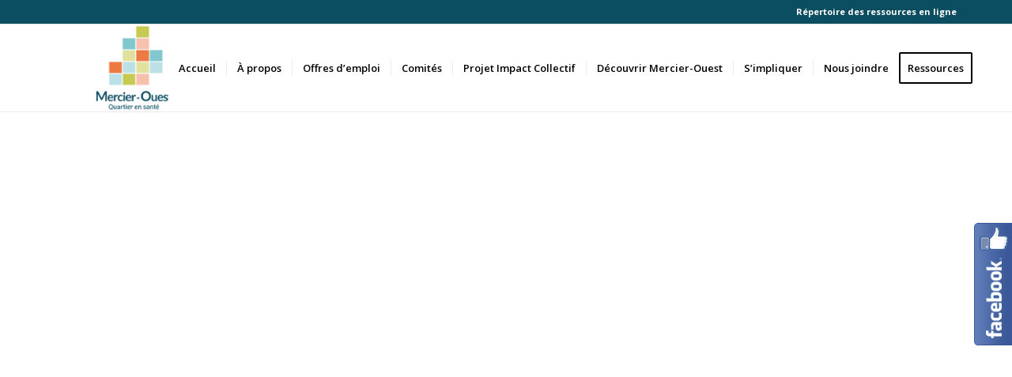

--- FILE ---
content_type: text/css
request_url: https://moqs.org/wp-content/themes/moqs/style.css?ver=2
body_size: 6816
content:
/*
Theme Name: moqs
Description: A <a href='http://codex.wordpress.org/Child_Themes'>Child Theme</a> for the Enfold Wordpress Theme. If you plan to do a lot of file modifications we recommend to use this Theme instead of the original Theme. Updating wil be much easier then.
Version: 1.0
Author: Kriesi
Author URI: http://www.kriesi.at
Template: enfold
*/

/*-----------------------Add your own styles here: ----------------------------------*/

.et_bloom .et_bloom_form_header h2  {
  font-size: 18px!important;
  }

.flex_column .widget .widgettitle, .content .widget .widgettitle {
    display: none;
}

.con {
  color: #0067a3!important;
  text-decoration: underline!important;
}

.con:hover {
  color: #000000!important;
  text-decoration: none!important;
}

#top form {
  margin-bottom: 0px!important;
}

#footer .widget {
    margin: 5px 0px 0px 0px;
}
 
.footer_color {
    background-color: #ffffff!important;
}

.footer_color div {
    color: #000000!important;
}

.footer_color strong {
    color: #0067a3!important;
}


#footer .widget {
    text-align: left!important;
}

.av-magazine-time.updated {
    display:none!important;
}

.av-sort-by-term {
    display:none!important;
}

.av-magazine header {
    padding-top: 20px!important;
}

.post-meta-infos {
    display:none!important;
}

#tribe-events-bar {
    margin-top: 0px!important;
}

.main_color .tribe-mini-calendar .tribe-events-has-events div[id*='daynum-'] a:before, .main_color .tribe-venue-widget-venue-name, .main_color .tribe-mini-calendar-nav span, body .datepicker table tr td.active.active, body .datepicker table tr td span.active.active, body .datepicker table tr td.active.active:hover, body .datepicker table tr td span.active.active:hover, body .datepicker thead tr:first-child th:hover, body .datepicker tfoot tr th:hover, #top .main_color .tribe-events-tooltip h4, .main_color div.tribe-countdown-text, .main_color .tribe-mini-calendar-nav td, .main_color .tribe-events-calendar th, .main_color .tribe-events-grid .tribe-grid-header, .main_color .tribe-events-grid .tribe-grid-header .column, #top #wrap_all .main_color .tribe-events-button, .main_color .tribe-events-list .tribe-events-event-cost span, .main_color .tribe-events-calendar td.tribe-events-present div[id*='tribe-events-daynum-'], .main_color .tribe-events-calendar td.tribe-events-present div[id*='tribe-events-daynum-']>a.main_color .tribe-grid-allday .hentry.vevent>div, .main_color .tribe-grid-body div[id*='tribe-events-event-'] .hentry.vevent, .main_color .tribe-mini-calendar .tribe-events-has-events:hover a, .main_color .tribe-mini-calendar .tribe-events-has-events:hover a:hover, .main_color .tribe-mini-calendar .tribe-events-has-events.tribe-mini-calendar-today a {
    background-color: #0067a3!important;
}

.main_color .tribe-mini-calendar-event .list-date .list-daynumber {
    color: #ffffff!important;
}

.tribe-mini-calendar-event .list-date {
    background: #0067a3!important;
    border-color: #0067a3!important;
}

.main_color #tribe-events-pg-template .tribe-events-notices, .main_color #tribe-events-pg-template .tribe-events-notices strong {
    background: #0067a3;
    color: #ffffff!important;
}

.avia_wpml_language_switch li .language_flag {
     display: none;
}

.tribe-events-uses-geolocation .tribe-bar-submit {
    padding: 30px 0px 30px 0px!important;
}

.main_color .avia-color-theme-color {
    background-color: #0067a3!important;
}

.boldy {
  font-weight: bold;
}

#top .footer_color input[type='email']  {
    border-color: #0067a3!important;
    background-color: #dddddd!important;
}   

.footer_color input[type='submit'] {
    background-color:  #0067a3!important;
    color: #ffffff!important;
}   

.footer_color input[type='submit']:hover {
    background-color: #1a77ad!important;
    color: #ffffff!important;
}

input[type="email"] {
    color: #0067a3!important;
}


::-webkit-input-placeholder {
   color: #0067a3!important;
   text-align: center;  
}

:-moz-placeholder { /* Firefox 18- */
   color: #0067a3!important;
   text-align: center;  
}

::-moz-placeholder {  /* Firefox 19+ */
   color: #0067a3!important;
   text-align: center;  
}

:-ms-input-placeholder {  
   color:#0067a3!important;
   text-align: center;  
}


#footer {
    padding: 0px!important;
}

/*-----------------------Add your own styles here: ----------------------------------*/


#header_main_alternate {
    background-color: #1162a0;
}


html body#top #mobile-advanced {
    top: 0;
    left: auto;
    right: -100%;
    -moz-transform: none;
    -ms-transform: none;
    -webkit-transform: none;
    transform: none;
    transition: right 0.3s;
}

html body#top .show_mobile_menu #mobile-advanced {
    -moz-transform: none;
    -ms-transform: none;
    -webkit-transform: none;
    transform: none;
    right: 0;
}

.header_color .sub_menu>ul>li>a,
.header_color .sub_menu>div>ul>li>a,
.header_color .main_menu ul:first-child > li > a,
#top .header_color .main_menu .menu ul .current_page_item > a,
#top .header_color .main_menu .menu ul .current-menu-item > a,
#top .header_color .sub_menu li ul a {
    color: #fff;
}

.header_color .av-subnav-menu a:hover,
.header_color .main_menu ul:first-child > li a:hover,
.header_color .main_menu ul:first-child > li.current-menu-item > a,
.header_color .main_menu ul:first-child > li.current_page_item > a,
.header_color .main_menu ul:first-child > li.active-parent-item > a {
    color: #fdc808;
}

.header_color .avia-menu-fx {
	background-color: #fdc808;
    color: #ffffff;
    border-color: #fdc808;	
}

#logos-partenaires {
	background-color: #fff;
	padding: 20px;
	vertical-align: middle;	
}
#logos-partenaires .div_img {
	text-align: center;
}

#accueil_container,
#accueil_container_section_2 {
	max-width: 1366px;
	margin: 0 auto;
}

@media only screen and (max-width: 767px){
	.responsive .logo img {
	    max-height: 155px !important;
	}
}

#top #header_main > .container .tagline {
	line-height: 100% !important;
	display: block;
	padding: 0 0 30px 0;
	
	 font-family: 'Roboto', 'HelveticaNeue', 'Helvetica Neue', Helvetica, Arial, sans-serif;
	 font-size: 25px;
	 color: #666;
}
@media screen and (min-width: 768px){
	.tagline {
		position: absolute;
		top: 114px;
		left: 281px;
		z-index: 5;
	}
	#logos-partenaires {
		text-align: center;		
	}	
	#logos-partenaires .div_img{
		display: inline-block;
		vertical-align: middle;
		max-width: 30% !important;
	}
}
@media screen and (min-width: 1060px){
	#logos-partenaires .div_img{
		max-width: none !important;
	}	
}
@media screen and (min-width: 1400px){
	#accueil_container,
	#accueil_container_section_2 {
		max-width: 2000px;
		margin: 0 auto;
		padding-left:  10%;
		padding-right: 10%;
	}	
}

--- FILE ---
content_type: text/css
request_url: https://moqs.org/wp-content/uploads/teccc_62614ed540ef3f43ae6e9884114fe6e1.min.css?ver=6.7.1
body_size: 97054
content:
/* The Events Calendar Category Colors 6.7.1 */.teccc-legend a,.tribe-events-calendar a,#tribe-events-content .tribe-events-tooltip h4{font-weight:bold;}.tribe-events-list .vevent.hentry h2{padding-left:5px;}@media only screen and (max-width:768px){.tribe-events-calendar td .hentry,.tribe-events-calendar td .type-tribe_events{display:block;}h3.entry-title.summary,h3.tribe-events-month-event-title,.tribe-events-calendar .tribe-events-has-events:after{display:none;}.tribe-events-calendar .mobile-trigger .tribe-events-tooltip{display:none !important;}}.tribe-grid-body div[id*="tribe-events-event-"][class*="tribe-events-category-"].tribe-events-week-hourly-single{border-right:1px solid #000;}.tribe-events .tribe-events-calendar-month__multiday-event-bar,.tribe-events .tribe-events-calendar-month__multiday-event-bar-inner,.tribe-events-calendar-month__multiday-event-wrapper,.tribe-events-pro .tribe-events-pro-week-grid__multiday-event-bar,.tribe-events-pro .tribe-events-pro-week-grid__multiday-event-bar-inner,.tribe-events-pro .tribe-events-pro-week-grid__multiday-event-wrapper{background-color:#F7F6F6;}.teccc-legend .tribe_events_cat-ac3mo a,.tribe-common article.tribe_events_cat-ac3mo h3 a,.tribe-common article.tribe_events_cat-ac3mo h3 a:link,article.tribe-events-calendar-month__multiday-event.tribe_events_cat-ac3mo h3,.tribe-events-category-ac3mo .tribe-events-map-event-title a:link,.tribe-events-category-ac3mo .tribe-events-map-event-title a:visited,#tribe-events-content div.tribe-events-category-ac3mo.hentry.vevent h3.entry-title a,#tribe-events-content div.tribe-events-category-ac3mo.hentry.vevent .tribe-events-tooltip h4.entry-title.summary,.tribe-grid-body .tribe-events-category-ac3mo a,.tribe-grid-body .type-tribe_events.tribe-events-category-ac3mo a,.tribe-grid-allday .tribe-events-category-ac3mo a,.tribe-events-category-ac3mo h2.tribe-events-list-event-title.entry-title a,.tribe-events-category-ac3mo h2.tribe-events-list-event-title a,.tribe-events-category-ac3mo h3.tribe-events-list-event-title a,.tribe-event-featured .tribe-events-category-ac3mo h3.tribe-events-list-event-title a,.tribe-events-list .tribe-events-loop .tribe-event-featured.tribe-events-category-ac3mo h3.tribe-events-list-event-title a,.tribe-events-shortcode .tribe-events-month table .type-tribe_events.tribe-events-category-ac3mo,.tribe-events-adv-list-widget .tribe-events-category-ac3mo h2 a:link,.tribe-events-adv-list-widget .tribe-events-category-ac3mo h2 a:visited,.tribe-mini-calendar-list-wrapper .tribe-events-category-ac3mo h2 a:link,.tribe-mini-calendar-list-wrapper .tribe-events-category-ac3mo h2 a:visited,.tribe-events-category-ac3mo.tribe-event-featured .tribe-mini-calendar-event .tribe-events-title a,.tribe-venue-widget-list li.tribe-events-category-ac3mo h4 a:link,.tribe-venue-widget-list li.tribe-events-category-ac3mo h4 a:visited,.tribe-events-list .tribe-events-loop .tribe-event-featured.tribe-events-category-ac3mo h3.tribe-events-list-event-title a:hover,#tribe-events-content table.tribe-events-calendar .type-tribe_events.tribe-events-category-ac3mo.tribe-event-featured h3.tribe-events-month-event-title a:hover,#tribe-events-content table.tribe-events-calendar .tribe-event-featured.tribe-events-category-ac3mo .tribe-events-month-event-title a,.teccc-legend .tribe-events-category-ac3mo a,.tribe-events-calendar .tribe-events-category-ac3mo a,#tribe-events-content .teccc-legend .tribe-events-category-ac3mo a,#tribe-events-content .tribe-events-calendar .tribe-events-category-ac3mo a,.type-tribe_events.tribe-events-category-ac3mo h2 a,.tribe-events-category-ac3mo > div.hentry.vevent > h3.entry-title a,.tribe-events-mobile.tribe-events-category-ac3mo h4 a{text-decoration:none;}.teccc-legend .tribe_events_cat-ac3mo,article.tribe_events_cat-ac3mo header.tribe-events-widget-events-list__event-header h3,article.tribe-events-calendar-month__calendar-event.tribe_events_cat-ac3mo h3,article.tribe-events-calendar-month__multiday-event.tribe_events_cat-ac3mo .tribe-events-calendar-month__multiday-event-bar-inner,article.tribe-events-calendar-month-mobile-events__mobile-event.tribe_events_cat-ac3mo h3,article.tribe-events-calendar-day__event.tribe_events_cat-ac3mo h3,article.tribe-events-calendar-list__event.tribe_events_cat-ac3mo h3,article.tribe-events-pro-photo__event.tribe_events_cat-ac3mo h3,article.tribe-events-pro-map__event-card.tribe_events_cat-ac3mo h3,article.tribe-events-pro-week-grid__event.tribe_events_cat-ac3mo h3,article.tribe-events-pro-week-mobile-events__event.tribe_events_cat-ac3mo h3,article.tribe-events-pro-week-grid__multiday-event.tribe_events_cat-ac3mo h3,.tribe-events-category-ac3mo .tribe-events-map-event-title a:link,.tribe-events-category-ac3mo .tribe-events-map-event-title a:visited,#tribe-events-content div.tribe-events-category-ac3mo.hentry.vevent .tribe-events-tooltip h4.entry-title,.tribe-grid-body .tribe-events-week-hourly-single:hover.tribe-events-category-ac3mo,.tribe-grid-body .tribe-events-week-hourly-single.tribe-events-category-ac3mo,.tribe-grid-allday .tribe-events-week-allday-single.tribe-events-category-ac3mo,.tribe-common article.tribe_events_cat-ac3mo h3.tribe-events-pro-summary__event-title,.tribe-events-category-ac3mo h3.tribe-events-list-event-title,.tribe-events-shortcode .tribe-events-month table .type-tribe_events.tribe-events-category-ac3mo,.tribe-mini-calendar td.tribe-events-has-events.tribe-events-category-ac3mo,.tribe-events-adv-list-widget .tribe-events-category-ac3mo h2,.tribe-venue-widget-list li.tribe-events-category-ac3mo h4,.events-archive.events-gridview #tribe-events-content table .type-tribe_events.tribe-events-category-ac3mo,.teccc-legend .tribe-events-category-ac3mo,.tribe-events-calendar .tribe-events-category-ac3mo,#tribe-events-content .tribe-events-category-ac3mo > .tribe-events-tooltip h3,.type-tribe_events.tribe-events-category-ac3mo h2,.tribe-events-category-ac3mo > div.hentry.vevent > h3.entry-title,.tribe-events-mobile.tribe-events-category-ac3mo h4{background-color:#4f83ea;border-right:5px solid transparent;line-height:1.4em;padding-left:5px;padding-bottom:2px;}.tribe-events-calendar .tribe-event-featured.tribe-events-category-ac3mo,#tribe-events-content table.tribe-events-calendar .type-tribe_events.tribe-event-featured.tribe-events-category-ac3mo,.tribe-grid-body div[id*='tribe-events-event-'][class*='tribe-events-category-'].tribe-events-week-hourly-single.tribe-event-featured{border-right:5px solid #0ea0d7}.tribe-events-category-ac3mo .tribe-events-map-event-title a:link,.tribe-events-category-ac3mo .tribe-events-map-event-title a:visited,.tribe-events-adv-list-widget .tribe-events-category-ac3mo h2 a:link,.tribe-events-adv-list-widget .tribe-events-category-ac3mo h2 a:visited,.tribe-mini-calendar-list-wrapper .tribe-events-category-ac3mo h2 a:link,.tribe-mini-calendar-list-wrapper .tribe-events-category-ac3mo h2 a:visited,.tribe-events-category-ac3mo.tribe-event-featured .tribe-mini-calendar-event .tribe-events-title a,.tribe-venue-widget-list li.tribe-events-category-ac3mo h4 a:link,.tribe-venue-widget-list li.tribe-events-category-ac3mo h4 a:visited,.tribe-events-category-ac3mo h2.tribe-events-list-event-title.entry-title a,.tribe-events-category-ac3mo h2.tribe-events-list-event-title a,.tribe-events-category-ac3mo h3.tribe-events-list-event-title a,.tribe-event-featured .tribe-events-category-ac3mo h3.tribe-events-list-event-title a,.tribe-events-list .tribe-events-loop .tribe-event-featured.tribe-events-category-ac3mo h3.tribe-events-list-event-title a,{width:auto;display:block;}.teccc-legend .tribe_events_cat-am-2 a,.tribe-common article.tribe_events_cat-am-2 h3 a,.tribe-common article.tribe_events_cat-am-2 h3 a:link,article.tribe-events-calendar-month__multiday-event.tribe_events_cat-am-2 h3,.tribe-events-category-am-2 .tribe-events-map-event-title a:link,.tribe-events-category-am-2 .tribe-events-map-event-title a:visited,#tribe-events-content div.tribe-events-category-am-2.hentry.vevent h3.entry-title a,#tribe-events-content div.tribe-events-category-am-2.hentry.vevent .tribe-events-tooltip h4.entry-title.summary,.tribe-grid-body .tribe-events-category-am-2 a,.tribe-grid-body .type-tribe_events.tribe-events-category-am-2 a,.tribe-grid-allday .tribe-events-category-am-2 a,.tribe-events-category-am-2 h2.tribe-events-list-event-title.entry-title a,.tribe-events-category-am-2 h2.tribe-events-list-event-title a,.tribe-events-category-am-2 h3.tribe-events-list-event-title a,.tribe-event-featured .tribe-events-category-am-2 h3.tribe-events-list-event-title a,.tribe-events-list .tribe-events-loop .tribe-event-featured.tribe-events-category-am-2 h3.tribe-events-list-event-title a,.tribe-events-shortcode .tribe-events-month table .type-tribe_events.tribe-events-category-am-2,.tribe-events-adv-list-widget .tribe-events-category-am-2 h2 a:link,.tribe-events-adv-list-widget .tribe-events-category-am-2 h2 a:visited,.tribe-mini-calendar-list-wrapper .tribe-events-category-am-2 h2 a:link,.tribe-mini-calendar-list-wrapper .tribe-events-category-am-2 h2 a:visited,.tribe-events-category-am-2.tribe-event-featured .tribe-mini-calendar-event .tribe-events-title a,.tribe-venue-widget-list li.tribe-events-category-am-2 h4 a:link,.tribe-venue-widget-list li.tribe-events-category-am-2 h4 a:visited,.tribe-events-list .tribe-events-loop .tribe-event-featured.tribe-events-category-am-2 h3.tribe-events-list-event-title a:hover,#tribe-events-content table.tribe-events-calendar .type-tribe_events.tribe-events-category-am-2.tribe-event-featured h3.tribe-events-month-event-title a:hover,#tribe-events-content table.tribe-events-calendar .tribe-event-featured.tribe-events-category-am-2 .tribe-events-month-event-title a,.teccc-legend .tribe-events-category-am-2 a,.tribe-events-calendar .tribe-events-category-am-2 a,#tribe-events-content .teccc-legend .tribe-events-category-am-2 a,#tribe-events-content .tribe-events-calendar .tribe-events-category-am-2 a,.type-tribe_events.tribe-events-category-am-2 h2 a,.tribe-events-category-am-2 > div.hentry.vevent > h3.entry-title a,.tribe-events-mobile.tribe-events-category-am-2 h4 a{text-decoration:none;}.teccc-legend .tribe_events_cat-am-2,article.tribe_events_cat-am-2 header.tribe-events-widget-events-list__event-header h3,article.tribe-events-calendar-month__calendar-event.tribe_events_cat-am-2 h3,article.tribe-events-calendar-month__multiday-event.tribe_events_cat-am-2 .tribe-events-calendar-month__multiday-event-bar-inner,article.tribe-events-calendar-month-mobile-events__mobile-event.tribe_events_cat-am-2 h3,article.tribe-events-calendar-day__event.tribe_events_cat-am-2 h3,article.tribe-events-calendar-list__event.tribe_events_cat-am-2 h3,article.tribe-events-pro-photo__event.tribe_events_cat-am-2 h3,article.tribe-events-pro-map__event-card.tribe_events_cat-am-2 h3,article.tribe-events-pro-week-grid__event.tribe_events_cat-am-2 h3,article.tribe-events-pro-week-mobile-events__event.tribe_events_cat-am-2 h3,article.tribe-events-pro-week-grid__multiday-event.tribe_events_cat-am-2 h3,.tribe-events-category-am-2 .tribe-events-map-event-title a:link,.tribe-events-category-am-2 .tribe-events-map-event-title a:visited,#tribe-events-content div.tribe-events-category-am-2.hentry.vevent .tribe-events-tooltip h4.entry-title,.tribe-grid-body .tribe-events-week-hourly-single:hover.tribe-events-category-am-2,.tribe-grid-body .tribe-events-week-hourly-single.tribe-events-category-am-2,.tribe-grid-allday .tribe-events-week-allday-single.tribe-events-category-am-2,.tribe-common article.tribe_events_cat-am-2 h3.tribe-events-pro-summary__event-title,.tribe-events-category-am-2 h3.tribe-events-list-event-title,.tribe-events-shortcode .tribe-events-month table .type-tribe_events.tribe-events-category-am-2,.tribe-mini-calendar td.tribe-events-has-events.tribe-events-category-am-2,.tribe-events-adv-list-widget .tribe-events-category-am-2 h2,.tribe-venue-widget-list li.tribe-events-category-am-2 h4,.events-archive.events-gridview #tribe-events-content table .type-tribe_events.tribe-events-category-am-2,.teccc-legend .tribe-events-category-am-2,.tribe-events-calendar .tribe-events-category-am-2,#tribe-events-content .tribe-events-category-am-2 > .tribe-events-tooltip h3,.type-tribe_events.tribe-events-category-am-2 h2,.tribe-events-category-am-2 > div.hentry.vevent > h3.entry-title,.tribe-events-mobile.tribe-events-category-am-2 h4{border-left:5px solid #ff0000;border-right:5px solid transparent;line-height:1.4em;padding-left:5px;padding-bottom:2px;}.tribe-events-calendar .tribe-event-featured.tribe-events-category-am-2,#tribe-events-content table.tribe-events-calendar .type-tribe_events.tribe-event-featured.tribe-events-category-am-2,.tribe-grid-body div[id*='tribe-events-event-'][class*='tribe-events-category-'].tribe-events-week-hourly-single.tribe-event-featured{border-right:5px solid #0ea0d7}.tribe-events-category-am-2 .tribe-events-map-event-title a:link,.tribe-events-category-am-2 .tribe-events-map-event-title a:visited,.tribe-events-adv-list-widget .tribe-events-category-am-2 h2 a:link,.tribe-events-adv-list-widget .tribe-events-category-am-2 h2 a:visited,.tribe-mini-calendar-list-wrapper .tribe-events-category-am-2 h2 a:link,.tribe-mini-calendar-list-wrapper .tribe-events-category-am-2 h2 a:visited,.tribe-events-category-am-2.tribe-event-featured .tribe-mini-calendar-event .tribe-events-title a,.tribe-venue-widget-list li.tribe-events-category-am-2 h4 a:link,.tribe-venue-widget-list li.tribe-events-category-am-2 h4 a:visited,.tribe-events-category-am-2 h2.tribe-events-list-event-title.entry-title a,.tribe-events-category-am-2 h2.tribe-events-list-event-title a,.tribe-events-category-am-2 h3.tribe-events-list-event-title a,.tribe-event-featured .tribe-events-category-am-2 h3.tribe-events-list-event-title a,.tribe-events-list .tribe-events-loop .tribe-event-featured.tribe-events-category-am-2 h3.tribe-events-list-event-title a,{width:auto;display:block;}.teccc-legend .tribe_events_cat-coco-concertation-aslp a,.tribe-common article.tribe_events_cat-coco-concertation-aslp h3 a,.tribe-common article.tribe_events_cat-coco-concertation-aslp h3 a:link,article.tribe-events-calendar-month__multiday-event.tribe_events_cat-coco-concertation-aslp h3,.tribe-events-category-coco-concertation-aslp .tribe-events-map-event-title a:link,.tribe-events-category-coco-concertation-aslp .tribe-events-map-event-title a:visited,#tribe-events-content div.tribe-events-category-coco-concertation-aslp.hentry.vevent h3.entry-title a,#tribe-events-content div.tribe-events-category-coco-concertation-aslp.hentry.vevent .tribe-events-tooltip h4.entry-title.summary,.tribe-grid-body .tribe-events-category-coco-concertation-aslp a,.tribe-grid-body .type-tribe_events.tribe-events-category-coco-concertation-aslp a,.tribe-grid-allday .tribe-events-category-coco-concertation-aslp a,.tribe-events-category-coco-concertation-aslp h2.tribe-events-list-event-title.entry-title a,.tribe-events-category-coco-concertation-aslp h2.tribe-events-list-event-title a,.tribe-events-category-coco-concertation-aslp h3.tribe-events-list-event-title a,.tribe-event-featured .tribe-events-category-coco-concertation-aslp h3.tribe-events-list-event-title a,.tribe-events-list .tribe-events-loop .tribe-event-featured.tribe-events-category-coco-concertation-aslp h3.tribe-events-list-event-title a,.tribe-events-shortcode .tribe-events-month table .type-tribe_events.tribe-events-category-coco-concertation-aslp,.tribe-events-adv-list-widget .tribe-events-category-coco-concertation-aslp h2 a:link,.tribe-events-adv-list-widget .tribe-events-category-coco-concertation-aslp h2 a:visited,.tribe-mini-calendar-list-wrapper .tribe-events-category-coco-concertation-aslp h2 a:link,.tribe-mini-calendar-list-wrapper .tribe-events-category-coco-concertation-aslp h2 a:visited,.tribe-events-category-coco-concertation-aslp.tribe-event-featured .tribe-mini-calendar-event .tribe-events-title a,.tribe-venue-widget-list li.tribe-events-category-coco-concertation-aslp h4 a:link,.tribe-venue-widget-list li.tribe-events-category-coco-concertation-aslp h4 a:visited,.tribe-events-list .tribe-events-loop .tribe-event-featured.tribe-events-category-coco-concertation-aslp h3.tribe-events-list-event-title a:hover,#tribe-events-content table.tribe-events-calendar .type-tribe_events.tribe-events-category-coco-concertation-aslp.tribe-event-featured h3.tribe-events-month-event-title a:hover,#tribe-events-content table.tribe-events-calendar .tribe-event-featured.tribe-events-category-coco-concertation-aslp .tribe-events-month-event-title a,.teccc-legend .tribe-events-category-coco-concertation-aslp a,.tribe-events-calendar .tribe-events-category-coco-concertation-aslp a,#tribe-events-content .teccc-legend .tribe-events-category-coco-concertation-aslp a,#tribe-events-content .tribe-events-calendar .tribe-events-category-coco-concertation-aslp a,.type-tribe_events.tribe-events-category-coco-concertation-aslp h2 a,.tribe-events-category-coco-concertation-aslp > div.hentry.vevent > h3.entry-title a,.tribe-events-mobile.tribe-events-category-coco-concertation-aslp h4 a{color:;text-decoration:none;}.teccc-legend .tribe_events_cat-coco-concertation-aslp,article.tribe_events_cat-coco-concertation-aslp header.tribe-events-widget-events-list__event-header h3,article.tribe-events-calendar-month__calendar-event.tribe_events_cat-coco-concertation-aslp h3,article.tribe-events-calendar-month__multiday-event.tribe_events_cat-coco-concertation-aslp .tribe-events-calendar-month__multiday-event-bar-inner,article.tribe-events-calendar-month-mobile-events__mobile-event.tribe_events_cat-coco-concertation-aslp h3,article.tribe-events-calendar-day__event.tribe_events_cat-coco-concertation-aslp h3,article.tribe-events-calendar-list__event.tribe_events_cat-coco-concertation-aslp h3,article.tribe-events-pro-photo__event.tribe_events_cat-coco-concertation-aslp h3,article.tribe-events-pro-map__event-card.tribe_events_cat-coco-concertation-aslp h3,article.tribe-events-pro-week-grid__event.tribe_events_cat-coco-concertation-aslp h3,article.tribe-events-pro-week-mobile-events__event.tribe_events_cat-coco-concertation-aslp h3,article.tribe-events-pro-week-grid__multiday-event.tribe_events_cat-coco-concertation-aslp h3,.tribe-events-category-coco-concertation-aslp .tribe-events-map-event-title a:link,.tribe-events-category-coco-concertation-aslp .tribe-events-map-event-title a:visited,#tribe-events-content div.tribe-events-category-coco-concertation-aslp.hentry.vevent .tribe-events-tooltip h4.entry-title,.tribe-grid-body .tribe-events-week-hourly-single:hover.tribe-events-category-coco-concertation-aslp,.tribe-grid-body .tribe-events-week-hourly-single.tribe-events-category-coco-concertation-aslp,.tribe-grid-allday .tribe-events-week-allday-single.tribe-events-category-coco-concertation-aslp,.tribe-common article.tribe_events_cat-coco-concertation-aslp h3.tribe-events-pro-summary__event-title,.tribe-events-category-coco-concertation-aslp h3.tribe-events-list-event-title,.tribe-events-shortcode .tribe-events-month table .type-tribe_events.tribe-events-category-coco-concertation-aslp,.tribe-mini-calendar td.tribe-events-has-events.tribe-events-category-coco-concertation-aslp,.tribe-events-adv-list-widget .tribe-events-category-coco-concertation-aslp h2,.tribe-venue-widget-list li.tribe-events-category-coco-concertation-aslp h4,.events-archive.events-gridview #tribe-events-content table .type-tribe_events.tribe-events-category-coco-concertation-aslp,.teccc-legend .tribe-events-category-coco-concertation-aslp,.tribe-events-calendar .tribe-events-category-coco-concertation-aslp,#tribe-events-content .tribe-events-category-coco-concertation-aslp > .tribe-events-tooltip h3,.type-tribe_events.tribe-events-category-coco-concertation-aslp h2,.tribe-events-category-coco-concertation-aslp > div.hentry.vevent > h3.entry-title,.tribe-events-mobile.tribe-events-category-coco-concertation-aslp h4{border-right:5px solid transparent;color:;line-height:1.4em;padding-left:5px;padding-bottom:2px;}.tribe-events-calendar .tribe-event-featured.tribe-events-category-coco-concertation-aslp,#tribe-events-content table.tribe-events-calendar .type-tribe_events.tribe-event-featured.tribe-events-category-coco-concertation-aslp,.tribe-grid-body div[id*='tribe-events-event-'][class*='tribe-events-category-'].tribe-events-week-hourly-single.tribe-event-featured{border-right:5px solid #0ea0d7}.tribe-events-category-coco-concertation-aslp .tribe-events-map-event-title a:link,.tribe-events-category-coco-concertation-aslp .tribe-events-map-event-title a:visited,.tribe-events-adv-list-widget .tribe-events-category-coco-concertation-aslp h2 a:link,.tribe-events-adv-list-widget .tribe-events-category-coco-concertation-aslp h2 a:visited,.tribe-mini-calendar-list-wrapper .tribe-events-category-coco-concertation-aslp h2 a:link,.tribe-mini-calendar-list-wrapper .tribe-events-category-coco-concertation-aslp h2 a:visited,.tribe-events-category-coco-concertation-aslp.tribe-event-featured .tribe-mini-calendar-event .tribe-events-title a,.tribe-venue-widget-list li.tribe-events-category-coco-concertation-aslp h4 a:link,.tribe-venue-widget-list li.tribe-events-category-coco-concertation-aslp h4 a:visited,.tribe-events-category-coco-concertation-aslp h2.tribe-events-list-event-title.entry-title a,.tribe-events-category-coco-concertation-aslp h2.tribe-events-list-event-title a,.tribe-events-category-coco-concertation-aslp h3.tribe-events-list-event-title a,.tribe-event-featured .tribe-events-category-coco-concertation-aslp h3.tribe-events-list-event-title a,.tribe-events-list .tribe-events-loop .tribe-event-featured.tribe-events-category-coco-concertation-aslp h3.tribe-events-list-event-title a,{width:auto;display:block;}.teccc-legend .tribe_events_cat-aslp-comite-de-milieu a,.tribe-common article.tribe_events_cat-aslp-comite-de-milieu h3 a,.tribe-common article.tribe_events_cat-aslp-comite-de-milieu h3 a:link,article.tribe-events-calendar-month__multiday-event.tribe_events_cat-aslp-comite-de-milieu h3,.tribe-events-category-aslp-comite-de-milieu .tribe-events-map-event-title a:link,.tribe-events-category-aslp-comite-de-milieu .tribe-events-map-event-title a:visited,#tribe-events-content div.tribe-events-category-aslp-comite-de-milieu.hentry.vevent h3.entry-title a,#tribe-events-content div.tribe-events-category-aslp-comite-de-milieu.hentry.vevent .tribe-events-tooltip h4.entry-title.summary,.tribe-grid-body .tribe-events-category-aslp-comite-de-milieu a,.tribe-grid-body .type-tribe_events.tribe-events-category-aslp-comite-de-milieu a,.tribe-grid-allday .tribe-events-category-aslp-comite-de-milieu a,.tribe-events-category-aslp-comite-de-milieu h2.tribe-events-list-event-title.entry-title a,.tribe-events-category-aslp-comite-de-milieu h2.tribe-events-list-event-title a,.tribe-events-category-aslp-comite-de-milieu h3.tribe-events-list-event-title a,.tribe-event-featured .tribe-events-category-aslp-comite-de-milieu h3.tribe-events-list-event-title a,.tribe-events-list .tribe-events-loop .tribe-event-featured.tribe-events-category-aslp-comite-de-milieu h3.tribe-events-list-event-title a,.tribe-events-shortcode .tribe-events-month table .type-tribe_events.tribe-events-category-aslp-comite-de-milieu,.tribe-events-adv-list-widget .tribe-events-category-aslp-comite-de-milieu h2 a:link,.tribe-events-adv-list-widget .tribe-events-category-aslp-comite-de-milieu h2 a:visited,.tribe-mini-calendar-list-wrapper .tribe-events-category-aslp-comite-de-milieu h2 a:link,.tribe-mini-calendar-list-wrapper .tribe-events-category-aslp-comite-de-milieu h2 a:visited,.tribe-events-category-aslp-comite-de-milieu.tribe-event-featured .tribe-mini-calendar-event .tribe-events-title a,.tribe-venue-widget-list li.tribe-events-category-aslp-comite-de-milieu h4 a:link,.tribe-venue-widget-list li.tribe-events-category-aslp-comite-de-milieu h4 a:visited,.tribe-events-list .tribe-events-loop .tribe-event-featured.tribe-events-category-aslp-comite-de-milieu h3.tribe-events-list-event-title a:hover,#tribe-events-content table.tribe-events-calendar .type-tribe_events.tribe-events-category-aslp-comite-de-milieu.tribe-event-featured h3.tribe-events-month-event-title a:hover,#tribe-events-content table.tribe-events-calendar .tribe-event-featured.tribe-events-category-aslp-comite-de-milieu .tribe-events-month-event-title a,.teccc-legend .tribe-events-category-aslp-comite-de-milieu a,.tribe-events-calendar .tribe-events-category-aslp-comite-de-milieu a,#tribe-events-content .teccc-legend .tribe-events-category-aslp-comite-de-milieu a,#tribe-events-content .tribe-events-calendar .tribe-events-category-aslp-comite-de-milieu a,.type-tribe_events.tribe-events-category-aslp-comite-de-milieu h2 a,.tribe-events-category-aslp-comite-de-milieu > div.hentry.vevent > h3.entry-title a,.tribe-events-mobile.tribe-events-category-aslp-comite-de-milieu h4 a{color:;text-decoration:none;}.teccc-legend .tribe_events_cat-aslp-comite-de-milieu,article.tribe_events_cat-aslp-comite-de-milieu header.tribe-events-widget-events-list__event-header h3,article.tribe-events-calendar-month__calendar-event.tribe_events_cat-aslp-comite-de-milieu h3,article.tribe-events-calendar-month__multiday-event.tribe_events_cat-aslp-comite-de-milieu .tribe-events-calendar-month__multiday-event-bar-inner,article.tribe-events-calendar-month-mobile-events__mobile-event.tribe_events_cat-aslp-comite-de-milieu h3,article.tribe-events-calendar-day__event.tribe_events_cat-aslp-comite-de-milieu h3,article.tribe-events-calendar-list__event.tribe_events_cat-aslp-comite-de-milieu h3,article.tribe-events-pro-photo__event.tribe_events_cat-aslp-comite-de-milieu h3,article.tribe-events-pro-map__event-card.tribe_events_cat-aslp-comite-de-milieu h3,article.tribe-events-pro-week-grid__event.tribe_events_cat-aslp-comite-de-milieu h3,article.tribe-events-pro-week-mobile-events__event.tribe_events_cat-aslp-comite-de-milieu h3,article.tribe-events-pro-week-grid__multiday-event.tribe_events_cat-aslp-comite-de-milieu h3,.tribe-events-category-aslp-comite-de-milieu .tribe-events-map-event-title a:link,.tribe-events-category-aslp-comite-de-milieu .tribe-events-map-event-title a:visited,#tribe-events-content div.tribe-events-category-aslp-comite-de-milieu.hentry.vevent .tribe-events-tooltip h4.entry-title,.tribe-grid-body .tribe-events-week-hourly-single:hover.tribe-events-category-aslp-comite-de-milieu,.tribe-grid-body .tribe-events-week-hourly-single.tribe-events-category-aslp-comite-de-milieu,.tribe-grid-allday .tribe-events-week-allday-single.tribe-events-category-aslp-comite-de-milieu,.tribe-common article.tribe_events_cat-aslp-comite-de-milieu h3.tribe-events-pro-summary__event-title,.tribe-events-category-aslp-comite-de-milieu h3.tribe-events-list-event-title,.tribe-events-shortcode .tribe-events-month table .type-tribe_events.tribe-events-category-aslp-comite-de-milieu,.tribe-mini-calendar td.tribe-events-has-events.tribe-events-category-aslp-comite-de-milieu,.tribe-events-adv-list-widget .tribe-events-category-aslp-comite-de-milieu h2,.tribe-venue-widget-list li.tribe-events-category-aslp-comite-de-milieu h4,.events-archive.events-gridview #tribe-events-content table .type-tribe_events.tribe-events-category-aslp-comite-de-milieu,.teccc-legend .tribe-events-category-aslp-comite-de-milieu,.tribe-events-calendar .tribe-events-category-aslp-comite-de-milieu,#tribe-events-content .tribe-events-category-aslp-comite-de-milieu > .tribe-events-tooltip h3,.type-tribe_events.tribe-events-category-aslp-comite-de-milieu h2,.tribe-events-category-aslp-comite-de-milieu > div.hentry.vevent > h3.entry-title,.tribe-events-mobile.tribe-events-category-aslp-comite-de-milieu h4{border-right:5px solid transparent;color:;line-height:1.4em;padding-left:5px;padding-bottom:2px;}.tribe-events-calendar .tribe-event-featured.tribe-events-category-aslp-comite-de-milieu,#tribe-events-content table.tribe-events-calendar .type-tribe_events.tribe-event-featured.tribe-events-category-aslp-comite-de-milieu,.tribe-grid-body div[id*='tribe-events-event-'][class*='tribe-events-category-'].tribe-events-week-hourly-single.tribe-event-featured{border-right:5px solid #0ea0d7}.tribe-events-category-aslp-comite-de-milieu .tribe-events-map-event-title a:link,.tribe-events-category-aslp-comite-de-milieu .tribe-events-map-event-title a:visited,.tribe-events-adv-list-widget .tribe-events-category-aslp-comite-de-milieu h2 a:link,.tribe-events-adv-list-widget .tribe-events-category-aslp-comite-de-milieu h2 a:visited,.tribe-mini-calendar-list-wrapper .tribe-events-category-aslp-comite-de-milieu h2 a:link,.tribe-mini-calendar-list-wrapper .tribe-events-category-aslp-comite-de-milieu h2 a:visited,.tribe-events-category-aslp-comite-de-milieu.tribe-event-featured .tribe-mini-calendar-event .tribe-events-title a,.tribe-venue-widget-list li.tribe-events-category-aslp-comite-de-milieu h4 a:link,.tribe-venue-widget-list li.tribe-events-category-aslp-comite-de-milieu h4 a:visited,.tribe-events-category-aslp-comite-de-milieu h2.tribe-events-list-event-title.entry-title a,.tribe-events-category-aslp-comite-de-milieu h2.tribe-events-list-event-title a,.tribe-events-category-aslp-comite-de-milieu h3.tribe-events-list-event-title a,.tribe-event-featured .tribe-events-category-aslp-comite-de-milieu h3.tribe-events-list-event-title a,.tribe-events-list .tribe-events-loop .tribe-event-featured.tribe-events-category-aslp-comite-de-milieu h3.tribe-events-list-event-title a,{width:auto;display:block;}.teccc-legend .tribe_events_cat-am a,.tribe-common article.tribe_events_cat-am h3 a,.tribe-common article.tribe_events_cat-am h3 a:link,article.tribe-events-calendar-month__multiday-event.tribe_events_cat-am h3,.tribe-events-category-am .tribe-events-map-event-title a:link,.tribe-events-category-am .tribe-events-map-event-title a:visited,#tribe-events-content div.tribe-events-category-am.hentry.vevent h3.entry-title a,#tribe-events-content div.tribe-events-category-am.hentry.vevent .tribe-events-tooltip h4.entry-title.summary,.tribe-grid-body .tribe-events-category-am a,.tribe-grid-body .type-tribe_events.tribe-events-category-am a,.tribe-grid-allday .tribe-events-category-am a,.tribe-events-category-am h2.tribe-events-list-event-title.entry-title a,.tribe-events-category-am h2.tribe-events-list-event-title a,.tribe-events-category-am h3.tribe-events-list-event-title a,.tribe-event-featured .tribe-events-category-am h3.tribe-events-list-event-title a,.tribe-events-list .tribe-events-loop .tribe-event-featured.tribe-events-category-am h3.tribe-events-list-event-title a,.tribe-events-shortcode .tribe-events-month table .type-tribe_events.tribe-events-category-am,.tribe-events-adv-list-widget .tribe-events-category-am h2 a:link,.tribe-events-adv-list-widget .tribe-events-category-am h2 a:visited,.tribe-mini-calendar-list-wrapper .tribe-events-category-am h2 a:link,.tribe-mini-calendar-list-wrapper .tribe-events-category-am h2 a:visited,.tribe-events-category-am.tribe-event-featured .tribe-mini-calendar-event .tribe-events-title a,.tribe-venue-widget-list li.tribe-events-category-am h4 a:link,.tribe-venue-widget-list li.tribe-events-category-am h4 a:visited,.tribe-events-list .tribe-events-loop .tribe-event-featured.tribe-events-category-am h3.tribe-events-list-event-title a:hover,#tribe-events-content table.tribe-events-calendar .type-tribe_events.tribe-events-category-am.tribe-event-featured h3.tribe-events-month-event-title a:hover,#tribe-events-content table.tribe-events-calendar .tribe-event-featured.tribe-events-category-am .tribe-events-month-event-title a,.teccc-legend .tribe-events-category-am a,.tribe-events-calendar .tribe-events-category-am a,#tribe-events-content .teccc-legend .tribe-events-category-am a,#tribe-events-content .tribe-events-calendar .tribe-events-category-am a,.type-tribe_events.tribe-events-category-am h2 a,.tribe-events-category-am > div.hentry.vevent > h3.entry-title a,.tribe-events-mobile.tribe-events-category-am h4 a{text-decoration:none;}.teccc-legend .tribe_events_cat-am,article.tribe_events_cat-am header.tribe-events-widget-events-list__event-header h3,article.tribe-events-calendar-month__calendar-event.tribe_events_cat-am h3,article.tribe-events-calendar-month__multiday-event.tribe_events_cat-am .tribe-events-calendar-month__multiday-event-bar-inner,article.tribe-events-calendar-month-mobile-events__mobile-event.tribe_events_cat-am h3,article.tribe-events-calendar-day__event.tribe_events_cat-am h3,article.tribe-events-calendar-list__event.tribe_events_cat-am h3,article.tribe-events-pro-photo__event.tribe_events_cat-am h3,article.tribe-events-pro-map__event-card.tribe_events_cat-am h3,article.tribe-events-pro-week-grid__event.tribe_events_cat-am h3,article.tribe-events-pro-week-mobile-events__event.tribe_events_cat-am h3,article.tribe-events-pro-week-grid__multiday-event.tribe_events_cat-am h3,.tribe-events-category-am .tribe-events-map-event-title a:link,.tribe-events-category-am .tribe-events-map-event-title a:visited,#tribe-events-content div.tribe-events-category-am.hentry.vevent .tribe-events-tooltip h4.entry-title,.tribe-grid-body .tribe-events-week-hourly-single:hover.tribe-events-category-am,.tribe-grid-body .tribe-events-week-hourly-single.tribe-events-category-am,.tribe-grid-allday .tribe-events-week-allday-single.tribe-events-category-am,.tribe-common article.tribe_events_cat-am h3.tribe-events-pro-summary__event-title,.tribe-events-category-am h3.tribe-events-list-event-title,.tribe-events-shortcode .tribe-events-month table .type-tribe_events.tribe-events-category-am,.tribe-mini-calendar td.tribe-events-has-events.tribe-events-category-am,.tribe-events-adv-list-widget .tribe-events-category-am h2,.tribe-venue-widget-list li.tribe-events-category-am h4,.events-archive.events-gridview #tribe-events-content table .type-tribe_events.tribe-events-category-am,.teccc-legend .tribe-events-category-am,.tribe-events-calendar .tribe-events-category-am,#tribe-events-content .tribe-events-category-am > .tribe-events-tooltip h3,.type-tribe_events.tribe-events-category-am h2,.tribe-events-category-am > div.hentry.vevent > h3.entry-title,.tribe-events-mobile.tribe-events-category-am h4{background-color:#ca90f4;border-right:5px solid transparent;line-height:1.4em;padding-left:5px;padding-bottom:2px;}.tribe-events-calendar .tribe-event-featured.tribe-events-category-am,#tribe-events-content table.tribe-events-calendar .type-tribe_events.tribe-event-featured.tribe-events-category-am,.tribe-grid-body div[id*='tribe-events-event-'][class*='tribe-events-category-'].tribe-events-week-hourly-single.tribe-event-featured{border-right:5px solid #0ea0d7}.tribe-events-category-am .tribe-events-map-event-title a:link,.tribe-events-category-am .tribe-events-map-event-title a:visited,.tribe-events-adv-list-widget .tribe-events-category-am h2 a:link,.tribe-events-adv-list-widget .tribe-events-category-am h2 a:visited,.tribe-mini-calendar-list-wrapper .tribe-events-category-am h2 a:link,.tribe-mini-calendar-list-wrapper .tribe-events-category-am h2 a:visited,.tribe-events-category-am.tribe-event-featured .tribe-mini-calendar-event .tribe-events-title a,.tribe-venue-widget-list li.tribe-events-category-am h4 a:link,.tribe-venue-widget-list li.tribe-events-category-am h4 a:visited,.tribe-events-category-am h2.tribe-events-list-event-title.entry-title a,.tribe-events-category-am h2.tribe-events-list-event-title a,.tribe-events-category-am h3.tribe-events-list-event-title a,.tribe-event-featured .tribe-events-category-am h3.tribe-events-list-event-title a,.tribe-events-list .tribe-events-loop .tribe-event-featured.tribe-events-category-am h3.tribe-events-list-event-title a,{width:auto;display:block;}.teccc-legend .tribe_events_cat-clrrui a,.tribe-common article.tribe_events_cat-clrrui h3 a,.tribe-common article.tribe_events_cat-clrrui h3 a:link,article.tribe-events-calendar-month__multiday-event.tribe_events_cat-clrrui h3,.tribe-events-category-clrrui .tribe-events-map-event-title a:link,.tribe-events-category-clrrui .tribe-events-map-event-title a:visited,#tribe-events-content div.tribe-events-category-clrrui.hentry.vevent h3.entry-title a,#tribe-events-content div.tribe-events-category-clrrui.hentry.vevent .tribe-events-tooltip h4.entry-title.summary,.tribe-grid-body .tribe-events-category-clrrui a,.tribe-grid-body .type-tribe_events.tribe-events-category-clrrui a,.tribe-grid-allday .tribe-events-category-clrrui a,.tribe-events-category-clrrui h2.tribe-events-list-event-title.entry-title a,.tribe-events-category-clrrui h2.tribe-events-list-event-title a,.tribe-events-category-clrrui h3.tribe-events-list-event-title a,.tribe-event-featured .tribe-events-category-clrrui h3.tribe-events-list-event-title a,.tribe-events-list .tribe-events-loop .tribe-event-featured.tribe-events-category-clrrui h3.tribe-events-list-event-title a,.tribe-events-shortcode .tribe-events-month table .type-tribe_events.tribe-events-category-clrrui,.tribe-events-adv-list-widget .tribe-events-category-clrrui h2 a:link,.tribe-events-adv-list-widget .tribe-events-category-clrrui h2 a:visited,.tribe-mini-calendar-list-wrapper .tribe-events-category-clrrui h2 a:link,.tribe-mini-calendar-list-wrapper .tribe-events-category-clrrui h2 a:visited,.tribe-events-category-clrrui.tribe-event-featured .tribe-mini-calendar-event .tribe-events-title a,.tribe-venue-widget-list li.tribe-events-category-clrrui h4 a:link,.tribe-venue-widget-list li.tribe-events-category-clrrui h4 a:visited,.tribe-events-list .tribe-events-loop .tribe-event-featured.tribe-events-category-clrrui h3.tribe-events-list-event-title a:hover,#tribe-events-content table.tribe-events-calendar .type-tribe_events.tribe-events-category-clrrui.tribe-event-featured h3.tribe-events-month-event-title a:hover,#tribe-events-content table.tribe-events-calendar .tribe-event-featured.tribe-events-category-clrrui .tribe-events-month-event-title a,.teccc-legend .tribe-events-category-clrrui a,.tribe-events-calendar .tribe-events-category-clrrui a,#tribe-events-content .teccc-legend .tribe-events-category-clrrui a,#tribe-events-content .tribe-events-calendar .tribe-events-category-clrrui a,.type-tribe_events.tribe-events-category-clrrui h2 a,.tribe-events-category-clrrui > div.hentry.vevent > h3.entry-title a,.tribe-events-mobile.tribe-events-category-clrrui h4 a{text-decoration:none;}.teccc-legend .tribe_events_cat-clrrui,article.tribe_events_cat-clrrui header.tribe-events-widget-events-list__event-header h3,article.tribe-events-calendar-month__calendar-event.tribe_events_cat-clrrui h3,article.tribe-events-calendar-month__multiday-event.tribe_events_cat-clrrui .tribe-events-calendar-month__multiday-event-bar-inner,article.tribe-events-calendar-month-mobile-events__mobile-event.tribe_events_cat-clrrui h3,article.tribe-events-calendar-day__event.tribe_events_cat-clrrui h3,article.tribe-events-calendar-list__event.tribe_events_cat-clrrui h3,article.tribe-events-pro-photo__event.tribe_events_cat-clrrui h3,article.tribe-events-pro-map__event-card.tribe_events_cat-clrrui h3,article.tribe-events-pro-week-grid__event.tribe_events_cat-clrrui h3,article.tribe-events-pro-week-mobile-events__event.tribe_events_cat-clrrui h3,article.tribe-events-pro-week-grid__multiday-event.tribe_events_cat-clrrui h3,.tribe-events-category-clrrui .tribe-events-map-event-title a:link,.tribe-events-category-clrrui .tribe-events-map-event-title a:visited,#tribe-events-content div.tribe-events-category-clrrui.hentry.vevent .tribe-events-tooltip h4.entry-title,.tribe-grid-body .tribe-events-week-hourly-single:hover.tribe-events-category-clrrui,.tribe-grid-body .tribe-events-week-hourly-single.tribe-events-category-clrrui,.tribe-grid-allday .tribe-events-week-allday-single.tribe-events-category-clrrui,.tribe-common article.tribe_events_cat-clrrui h3.tribe-events-pro-summary__event-title,.tribe-events-category-clrrui h3.tribe-events-list-event-title,.tribe-events-shortcode .tribe-events-month table .type-tribe_events.tribe-events-category-clrrui,.tribe-mini-calendar td.tribe-events-has-events.tribe-events-category-clrrui,.tribe-events-adv-list-widget .tribe-events-category-clrrui h2,.tribe-venue-widget-list li.tribe-events-category-clrrui h4,.events-archive.events-gridview #tribe-events-content table .type-tribe_events.tribe-events-category-clrrui,.teccc-legend .tribe-events-category-clrrui,.tribe-events-calendar .tribe-events-category-clrrui,#tribe-events-content .tribe-events-category-clrrui > .tribe-events-tooltip h3,.type-tribe_events.tribe-events-category-clrrui h2,.tribe-events-category-clrrui > div.hentry.vevent > h3.entry-title,.tribe-events-mobile.tribe-events-category-clrrui h4{background-color:#48c960;border-right:5px solid transparent;line-height:1.4em;padding-left:5px;padding-bottom:2px;}.tribe-events-calendar .tribe-event-featured.tribe-events-category-clrrui,#tribe-events-content table.tribe-events-calendar .type-tribe_events.tribe-event-featured.tribe-events-category-clrrui,.tribe-grid-body div[id*='tribe-events-event-'][class*='tribe-events-category-'].tribe-events-week-hourly-single.tribe-event-featured{border-right:5px solid #0ea0d7}.tribe-events-category-clrrui .tribe-events-map-event-title a:link,.tribe-events-category-clrrui .tribe-events-map-event-title a:visited,.tribe-events-adv-list-widget .tribe-events-category-clrrui h2 a:link,.tribe-events-adv-list-widget .tribe-events-category-clrrui h2 a:visited,.tribe-mini-calendar-list-wrapper .tribe-events-category-clrrui h2 a:link,.tribe-mini-calendar-list-wrapper .tribe-events-category-clrrui h2 a:visited,.tribe-events-category-clrrui.tribe-event-featured .tribe-mini-calendar-event .tribe-events-title a,.tribe-venue-widget-list li.tribe-events-category-clrrui h4 a:link,.tribe-venue-widget-list li.tribe-events-category-clrrui h4 a:visited,.tribe-events-category-clrrui h2.tribe-events-list-event-title.entry-title a,.tribe-events-category-clrrui h2.tribe-events-list-event-title a,.tribe-events-category-clrrui h3.tribe-events-list-event-title a,.tribe-event-featured .tribe-events-category-clrrui h3.tribe-events-list-event-title a,.tribe-events-list .tribe-events-loop .tribe-event-featured.tribe-events-category-clrrui h3.tribe-events-list-event-title a,{width:auto;display:block;}.teccc-legend .tribe_events_cat-cocoac3mo a,.tribe-common article.tribe_events_cat-cocoac3mo h3 a,.tribe-common article.tribe_events_cat-cocoac3mo h3 a:link,article.tribe-events-calendar-month__multiday-event.tribe_events_cat-cocoac3mo h3,.tribe-events-category-cocoac3mo .tribe-events-map-event-title a:link,.tribe-events-category-cocoac3mo .tribe-events-map-event-title a:visited,#tribe-events-content div.tribe-events-category-cocoac3mo.hentry.vevent h3.entry-title a,#tribe-events-content div.tribe-events-category-cocoac3mo.hentry.vevent .tribe-events-tooltip h4.entry-title.summary,.tribe-grid-body .tribe-events-category-cocoac3mo a,.tribe-grid-body .type-tribe_events.tribe-events-category-cocoac3mo a,.tribe-grid-allday .tribe-events-category-cocoac3mo a,.tribe-events-category-cocoac3mo h2.tribe-events-list-event-title.entry-title a,.tribe-events-category-cocoac3mo h2.tribe-events-list-event-title a,.tribe-events-category-cocoac3mo h3.tribe-events-list-event-title a,.tribe-event-featured .tribe-events-category-cocoac3mo h3.tribe-events-list-event-title a,.tribe-events-list .tribe-events-loop .tribe-event-featured.tribe-events-category-cocoac3mo h3.tribe-events-list-event-title a,.tribe-events-shortcode .tribe-events-month table .type-tribe_events.tribe-events-category-cocoac3mo,.tribe-events-adv-list-widget .tribe-events-category-cocoac3mo h2 a:link,.tribe-events-adv-list-widget .tribe-events-category-cocoac3mo h2 a:visited,.tribe-mini-calendar-list-wrapper .tribe-events-category-cocoac3mo h2 a:link,.tribe-mini-calendar-list-wrapper .tribe-events-category-cocoac3mo h2 a:visited,.tribe-events-category-cocoac3mo.tribe-event-featured .tribe-mini-calendar-event .tribe-events-title a,.tribe-venue-widget-list li.tribe-events-category-cocoac3mo h4 a:link,.tribe-venue-widget-list li.tribe-events-category-cocoac3mo h4 a:visited,.tribe-events-list .tribe-events-loop .tribe-event-featured.tribe-events-category-cocoac3mo h3.tribe-events-list-event-title a:hover,#tribe-events-content table.tribe-events-calendar .type-tribe_events.tribe-events-category-cocoac3mo.tribe-event-featured h3.tribe-events-month-event-title a:hover,#tribe-events-content table.tribe-events-calendar .tribe-event-featured.tribe-events-category-cocoac3mo .tribe-events-month-event-title a,.teccc-legend .tribe-events-category-cocoac3mo a,.tribe-events-calendar .tribe-events-category-cocoac3mo a,#tribe-events-content .teccc-legend .tribe-events-category-cocoac3mo a,#tribe-events-content .tribe-events-calendar .tribe-events-category-cocoac3mo a,.type-tribe_events.tribe-events-category-cocoac3mo h2 a,.tribe-events-category-cocoac3mo > div.hentry.vevent > h3.entry-title a,.tribe-events-mobile.tribe-events-category-cocoac3mo h4 a{text-decoration:none;}.teccc-legend .tribe_events_cat-cocoac3mo,article.tribe_events_cat-cocoac3mo header.tribe-events-widget-events-list__event-header h3,article.tribe-events-calendar-month__calendar-event.tribe_events_cat-cocoac3mo h3,article.tribe-events-calendar-month__multiday-event.tribe_events_cat-cocoac3mo .tribe-events-calendar-month__multiday-event-bar-inner,article.tribe-events-calendar-month-mobile-events__mobile-event.tribe_events_cat-cocoac3mo h3,article.tribe-events-calendar-day__event.tribe_events_cat-cocoac3mo h3,article.tribe-events-calendar-list__event.tribe_events_cat-cocoac3mo h3,article.tribe-events-pro-photo__event.tribe_events_cat-cocoac3mo h3,article.tribe-events-pro-map__event-card.tribe_events_cat-cocoac3mo h3,article.tribe-events-pro-week-grid__event.tribe_events_cat-cocoac3mo h3,article.tribe-events-pro-week-mobile-events__event.tribe_events_cat-cocoac3mo h3,article.tribe-events-pro-week-grid__multiday-event.tribe_events_cat-cocoac3mo h3,.tribe-events-category-cocoac3mo .tribe-events-map-event-title a:link,.tribe-events-category-cocoac3mo .tribe-events-map-event-title a:visited,#tribe-events-content div.tribe-events-category-cocoac3mo.hentry.vevent .tribe-events-tooltip h4.entry-title,.tribe-grid-body .tribe-events-week-hourly-single:hover.tribe-events-category-cocoac3mo,.tribe-grid-body .tribe-events-week-hourly-single.tribe-events-category-cocoac3mo,.tribe-grid-allday .tribe-events-week-allday-single.tribe-events-category-cocoac3mo,.tribe-common article.tribe_events_cat-cocoac3mo h3.tribe-events-pro-summary__event-title,.tribe-events-category-cocoac3mo h3.tribe-events-list-event-title,.tribe-events-shortcode .tribe-events-month table .type-tribe_events.tribe-events-category-cocoac3mo,.tribe-mini-calendar td.tribe-events-has-events.tribe-events-category-cocoac3mo,.tribe-events-adv-list-widget .tribe-events-category-cocoac3mo h2,.tribe-venue-widget-list li.tribe-events-category-cocoac3mo h4,.events-archive.events-gridview #tribe-events-content table .type-tribe_events.tribe-events-category-cocoac3mo,.teccc-legend .tribe-events-category-cocoac3mo,.tribe-events-calendar .tribe-events-category-cocoac3mo,#tribe-events-content .tribe-events-category-cocoac3mo > .tribe-events-tooltip h3,.type-tribe_events.tribe-events-category-cocoac3mo h2,.tribe-events-category-cocoac3mo > div.hentry.vevent > h3.entry-title,.tribe-events-mobile.tribe-events-category-cocoac3mo h4{background-color:#f298b0;border-right:5px solid transparent;line-height:1.4em;padding-left:5px;padding-bottom:2px;}.tribe-events-calendar .tribe-event-featured.tribe-events-category-cocoac3mo,#tribe-events-content table.tribe-events-calendar .type-tribe_events.tribe-event-featured.tribe-events-category-cocoac3mo,.tribe-grid-body div[id*='tribe-events-event-'][class*='tribe-events-category-'].tribe-events-week-hourly-single.tribe-event-featured{border-right:5px solid #0ea0d7}.tribe-events-category-cocoac3mo .tribe-events-map-event-title a:link,.tribe-events-category-cocoac3mo .tribe-events-map-event-title a:visited,.tribe-events-adv-list-widget .tribe-events-category-cocoac3mo h2 a:link,.tribe-events-adv-list-widget .tribe-events-category-cocoac3mo h2 a:visited,.tribe-mini-calendar-list-wrapper .tribe-events-category-cocoac3mo h2 a:link,.tribe-mini-calendar-list-wrapper .tribe-events-category-cocoac3mo h2 a:visited,.tribe-events-category-cocoac3mo.tribe-event-featured .tribe-mini-calendar-event .tribe-events-title a,.tribe-venue-widget-list li.tribe-events-category-cocoac3mo h4 a:link,.tribe-venue-widget-list li.tribe-events-category-cocoac3mo h4 a:visited,.tribe-events-category-cocoac3mo h2.tribe-events-list-event-title.entry-title a,.tribe-events-category-cocoac3mo h2.tribe-events-list-event-title a,.tribe-events-category-cocoac3mo h3.tribe-events-list-event-title a,.tribe-event-featured .tribe-events-category-cocoac3mo h3.tribe-events-list-event-title a,.tribe-events-list .tribe-events-loop .tribe-event-featured.tribe-events-category-cocoac3mo h3.tribe-events-list-event-title a,{width:auto;display:block;}.teccc-legend .tribe_events_cat-cocorui a,.tribe-common article.tribe_events_cat-cocorui h3 a,.tribe-common article.tribe_events_cat-cocorui h3 a:link,article.tribe-events-calendar-month__multiday-event.tribe_events_cat-cocorui h3,.tribe-events-category-cocorui .tribe-events-map-event-title a:link,.tribe-events-category-cocorui .tribe-events-map-event-title a:visited,#tribe-events-content div.tribe-events-category-cocorui.hentry.vevent h3.entry-title a,#tribe-events-content div.tribe-events-category-cocorui.hentry.vevent .tribe-events-tooltip h4.entry-title.summary,.tribe-grid-body .tribe-events-category-cocorui a,.tribe-grid-body .type-tribe_events.tribe-events-category-cocorui a,.tribe-grid-allday .tribe-events-category-cocorui a,.tribe-events-category-cocorui h2.tribe-events-list-event-title.entry-title a,.tribe-events-category-cocorui h2.tribe-events-list-event-title a,.tribe-events-category-cocorui h3.tribe-events-list-event-title a,.tribe-event-featured .tribe-events-category-cocorui h3.tribe-events-list-event-title a,.tribe-events-list .tribe-events-loop .tribe-event-featured.tribe-events-category-cocorui h3.tribe-events-list-event-title a,.tribe-events-shortcode .tribe-events-month table .type-tribe_events.tribe-events-category-cocorui,.tribe-events-adv-list-widget .tribe-events-category-cocorui h2 a:link,.tribe-events-adv-list-widget .tribe-events-category-cocorui h2 a:visited,.tribe-mini-calendar-list-wrapper .tribe-events-category-cocorui h2 a:link,.tribe-mini-calendar-list-wrapper .tribe-events-category-cocorui h2 a:visited,.tribe-events-category-cocorui.tribe-event-featured .tribe-mini-calendar-event .tribe-events-title a,.tribe-venue-widget-list li.tribe-events-category-cocorui h4 a:link,.tribe-venue-widget-list li.tribe-events-category-cocorui h4 a:visited,.tribe-events-list .tribe-events-loop .tribe-event-featured.tribe-events-category-cocorui h3.tribe-events-list-event-title a:hover,#tribe-events-content table.tribe-events-calendar .type-tribe_events.tribe-events-category-cocorui.tribe-event-featured h3.tribe-events-month-event-title a:hover,#tribe-events-content table.tribe-events-calendar .tribe-event-featured.tribe-events-category-cocorui .tribe-events-month-event-title a,.teccc-legend .tribe-events-category-cocorui a,.tribe-events-calendar .tribe-events-category-cocorui a,#tribe-events-content .teccc-legend .tribe-events-category-cocorui a,#tribe-events-content .tribe-events-calendar .tribe-events-category-cocorui a,.type-tribe_events.tribe-events-category-cocorui h2 a,.tribe-events-category-cocorui > div.hentry.vevent > h3.entry-title a,.tribe-events-mobile.tribe-events-category-cocorui h4 a{text-decoration:none;}.teccc-legend .tribe_events_cat-cocorui,article.tribe_events_cat-cocorui header.tribe-events-widget-events-list__event-header h3,article.tribe-events-calendar-month__calendar-event.tribe_events_cat-cocorui h3,article.tribe-events-calendar-month__multiday-event.tribe_events_cat-cocorui .tribe-events-calendar-month__multiday-event-bar-inner,article.tribe-events-calendar-month-mobile-events__mobile-event.tribe_events_cat-cocorui h3,article.tribe-events-calendar-day__event.tribe_events_cat-cocorui h3,article.tribe-events-calendar-list__event.tribe_events_cat-cocorui h3,article.tribe-events-pro-photo__event.tribe_events_cat-cocorui h3,article.tribe-events-pro-map__event-card.tribe_events_cat-cocorui h3,article.tribe-events-pro-week-grid__event.tribe_events_cat-cocorui h3,article.tribe-events-pro-week-mobile-events__event.tribe_events_cat-cocorui h3,article.tribe-events-pro-week-grid__multiday-event.tribe_events_cat-cocorui h3,.tribe-events-category-cocorui .tribe-events-map-event-title a:link,.tribe-events-category-cocorui .tribe-events-map-event-title a:visited,#tribe-events-content div.tribe-events-category-cocorui.hentry.vevent .tribe-events-tooltip h4.entry-title,.tribe-grid-body .tribe-events-week-hourly-single:hover.tribe-events-category-cocorui,.tribe-grid-body .tribe-events-week-hourly-single.tribe-events-category-cocorui,.tribe-grid-allday .tribe-events-week-allday-single.tribe-events-category-cocorui,.tribe-common article.tribe_events_cat-cocorui h3.tribe-events-pro-summary__event-title,.tribe-events-category-cocorui h3.tribe-events-list-event-title,.tribe-events-shortcode .tribe-events-month table .type-tribe_events.tribe-events-category-cocorui,.tribe-mini-calendar td.tribe-events-has-events.tribe-events-category-cocorui,.tribe-events-adv-list-widget .tribe-events-category-cocorui h2,.tribe-venue-widget-list li.tribe-events-category-cocorui h4,.events-archive.events-gridview #tribe-events-content table .type-tribe_events.tribe-events-category-cocorui,.teccc-legend .tribe-events-category-cocorui,.tribe-events-calendar .tribe-events-category-cocorui,#tribe-events-content .tribe-events-category-cocorui > .tribe-events-tooltip h3,.type-tribe_events.tribe-events-category-cocorui h2,.tribe-events-category-cocorui > div.hentry.vevent > h3.entry-title,.tribe-events-mobile.tribe-events-category-cocorui h4{background-color:#00e5c6;border-right:5px solid transparent;line-height:1.4em;padding-left:5px;padding-bottom:2px;}.tribe-events-calendar .tribe-event-featured.tribe-events-category-cocorui,#tribe-events-content table.tribe-events-calendar .type-tribe_events.tribe-event-featured.tribe-events-category-cocorui,.tribe-grid-body div[id*='tribe-events-event-'][class*='tribe-events-category-'].tribe-events-week-hourly-single.tribe-event-featured{border-right:5px solid #0ea0d7}.tribe-events-category-cocorui .tribe-events-map-event-title a:link,.tribe-events-category-cocorui .tribe-events-map-event-title a:visited,.tribe-events-adv-list-widget .tribe-events-category-cocorui h2 a:link,.tribe-events-adv-list-widget .tribe-events-category-cocorui h2 a:visited,.tribe-mini-calendar-list-wrapper .tribe-events-category-cocorui h2 a:link,.tribe-mini-calendar-list-wrapper .tribe-events-category-cocorui h2 a:visited,.tribe-events-category-cocorui.tribe-event-featured .tribe-mini-calendar-event .tribe-events-title a,.tribe-venue-widget-list li.tribe-events-category-cocorui h4 a:link,.tribe-venue-widget-list li.tribe-events-category-cocorui h4 a:visited,.tribe-events-category-cocorui h2.tribe-events-list-event-title.entry-title a,.tribe-events-category-cocorui h2.tribe-events-list-event-title a,.tribe-events-category-cocorui h3.tribe-events-list-event-title a,.tribe-event-featured .tribe-events-category-cocorui h3.tribe-events-list-event-title a,.tribe-events-list .tribe-events-loop .tribe-event-featured.tribe-events-category-cocorui h3.tribe-events-list-event-title a,{width:auto;display:block;}.teccc-legend .tribe_events_cat-concertation-assomption-sud-longue-pointe a,.tribe-common article.tribe_events_cat-concertation-assomption-sud-longue-pointe h3 a,.tribe-common article.tribe_events_cat-concertation-assomption-sud-longue-pointe h3 a:link,article.tribe-events-calendar-month__multiday-event.tribe_events_cat-concertation-assomption-sud-longue-pointe h3,.tribe-events-category-concertation-assomption-sud-longue-pointe .tribe-events-map-event-title a:link,.tribe-events-category-concertation-assomption-sud-longue-pointe .tribe-events-map-event-title a:visited,#tribe-events-content div.tribe-events-category-concertation-assomption-sud-longue-pointe.hentry.vevent h3.entry-title a,#tribe-events-content div.tribe-events-category-concertation-assomption-sud-longue-pointe.hentry.vevent .tribe-events-tooltip h4.entry-title.summary,.tribe-grid-body .tribe-events-category-concertation-assomption-sud-longue-pointe a,.tribe-grid-body .type-tribe_events.tribe-events-category-concertation-assomption-sud-longue-pointe a,.tribe-grid-allday .tribe-events-category-concertation-assomption-sud-longue-pointe a,.tribe-events-category-concertation-assomption-sud-longue-pointe h2.tribe-events-list-event-title.entry-title a,.tribe-events-category-concertation-assomption-sud-longue-pointe h2.tribe-events-list-event-title a,.tribe-events-category-concertation-assomption-sud-longue-pointe h3.tribe-events-list-event-title a,.tribe-event-featured .tribe-events-category-concertation-assomption-sud-longue-pointe h3.tribe-events-list-event-title a,.tribe-events-list .tribe-events-loop .tribe-event-featured.tribe-events-category-concertation-assomption-sud-longue-pointe h3.tribe-events-list-event-title a,.tribe-events-shortcode .tribe-events-month table .type-tribe_events.tribe-events-category-concertation-assomption-sud-longue-pointe,.tribe-events-adv-list-widget .tribe-events-category-concertation-assomption-sud-longue-pointe h2 a:link,.tribe-events-adv-list-widget .tribe-events-category-concertation-assomption-sud-longue-pointe h2 a:visited,.tribe-mini-calendar-list-wrapper .tribe-events-category-concertation-assomption-sud-longue-pointe h2 a:link,.tribe-mini-calendar-list-wrapper .tribe-events-category-concertation-assomption-sud-longue-pointe h2 a:visited,.tribe-events-category-concertation-assomption-sud-longue-pointe.tribe-event-featured .tribe-mini-calendar-event .tribe-events-title a,.tribe-venue-widget-list li.tribe-events-category-concertation-assomption-sud-longue-pointe h4 a:link,.tribe-venue-widget-list li.tribe-events-category-concertation-assomption-sud-longue-pointe h4 a:visited,.tribe-events-list .tribe-events-loop .tribe-event-featured.tribe-events-category-concertation-assomption-sud-longue-pointe h3.tribe-events-list-event-title a:hover,#tribe-events-content table.tribe-events-calendar .type-tribe_events.tribe-events-category-concertation-assomption-sud-longue-pointe.tribe-event-featured h3.tribe-events-month-event-title a:hover,#tribe-events-content table.tribe-events-calendar .tribe-event-featured.tribe-events-category-concertation-assomption-sud-longue-pointe .tribe-events-month-event-title a,.teccc-legend .tribe-events-category-concertation-assomption-sud-longue-pointe a,.tribe-events-calendar .tribe-events-category-concertation-assomption-sud-longue-pointe a,#tribe-events-content .teccc-legend .tribe-events-category-concertation-assomption-sud-longue-pointe a,#tribe-events-content .tribe-events-calendar .tribe-events-category-concertation-assomption-sud-longue-pointe a,.type-tribe_events.tribe-events-category-concertation-assomption-sud-longue-pointe h2 a,.tribe-events-category-concertation-assomption-sud-longue-pointe > div.hentry.vevent > h3.entry-title a,.tribe-events-mobile.tribe-events-category-concertation-assomption-sud-longue-pointe h4 a{color:;text-decoration:none;}.teccc-legend .tribe_events_cat-concertation-assomption-sud-longue-pointe,article.tribe_events_cat-concertation-assomption-sud-longue-pointe header.tribe-events-widget-events-list__event-header h3,article.tribe-events-calendar-month__calendar-event.tribe_events_cat-concertation-assomption-sud-longue-pointe h3,article.tribe-events-calendar-month__multiday-event.tribe_events_cat-concertation-assomption-sud-longue-pointe .tribe-events-calendar-month__multiday-event-bar-inner,article.tribe-events-calendar-month-mobile-events__mobile-event.tribe_events_cat-concertation-assomption-sud-longue-pointe h3,article.tribe-events-calendar-day__event.tribe_events_cat-concertation-assomption-sud-longue-pointe h3,article.tribe-events-calendar-list__event.tribe_events_cat-concertation-assomption-sud-longue-pointe h3,article.tribe-events-pro-photo__event.tribe_events_cat-concertation-assomption-sud-longue-pointe h3,article.tribe-events-pro-map__event-card.tribe_events_cat-concertation-assomption-sud-longue-pointe h3,article.tribe-events-pro-week-grid__event.tribe_events_cat-concertation-assomption-sud-longue-pointe h3,article.tribe-events-pro-week-mobile-events__event.tribe_events_cat-concertation-assomption-sud-longue-pointe h3,article.tribe-events-pro-week-grid__multiday-event.tribe_events_cat-concertation-assomption-sud-longue-pointe h3,.tribe-events-category-concertation-assomption-sud-longue-pointe .tribe-events-map-event-title a:link,.tribe-events-category-concertation-assomption-sud-longue-pointe .tribe-events-map-event-title a:visited,#tribe-events-content div.tribe-events-category-concertation-assomption-sud-longue-pointe.hentry.vevent .tribe-events-tooltip h4.entry-title,.tribe-grid-body .tribe-events-week-hourly-single:hover.tribe-events-category-concertation-assomption-sud-longue-pointe,.tribe-grid-body .tribe-events-week-hourly-single.tribe-events-category-concertation-assomption-sud-longue-pointe,.tribe-grid-allday .tribe-events-week-allday-single.tribe-events-category-concertation-assomption-sud-longue-pointe,.tribe-common article.tribe_events_cat-concertation-assomption-sud-longue-pointe h3.tribe-events-pro-summary__event-title,.tribe-events-category-concertation-assomption-sud-longue-pointe h3.tribe-events-list-event-title,.tribe-events-shortcode .tribe-events-month table .type-tribe_events.tribe-events-category-concertation-assomption-sud-longue-pointe,.tribe-mini-calendar td.tribe-events-has-events.tribe-events-category-concertation-assomption-sud-longue-pointe,.tribe-events-adv-list-widget .tribe-events-category-concertation-assomption-sud-longue-pointe h2,.tribe-venue-widget-list li.tribe-events-category-concertation-assomption-sud-longue-pointe h4,.events-archive.events-gridview #tribe-events-content table .type-tribe_events.tribe-events-category-concertation-assomption-sud-longue-pointe,.teccc-legend .tribe-events-category-concertation-assomption-sud-longue-pointe,.tribe-events-calendar .tribe-events-category-concertation-assomption-sud-longue-pointe,#tribe-events-content .tribe-events-category-concertation-assomption-sud-longue-pointe > .tribe-events-tooltip h3,.type-tribe_events.tribe-events-category-concertation-assomption-sud-longue-pointe h2,.tribe-events-category-concertation-assomption-sud-longue-pointe > div.hentry.vevent > h3.entry-title,.tribe-events-mobile.tribe-events-category-concertation-assomption-sud-longue-pointe h4{border-right:5px solid transparent;color:;line-height:1.4em;padding-left:5px;padding-bottom:2px;}.tribe-events-calendar .tribe-event-featured.tribe-events-category-concertation-assomption-sud-longue-pointe,#tribe-events-content table.tribe-events-calendar .type-tribe_events.tribe-event-featured.tribe-events-category-concertation-assomption-sud-longue-pointe,.tribe-grid-body div[id*='tribe-events-event-'][class*='tribe-events-category-'].tribe-events-week-hourly-single.tribe-event-featured{border-right:5px solid #0ea0d7}.tribe-events-category-concertation-assomption-sud-longue-pointe .tribe-events-map-event-title a:link,.tribe-events-category-concertation-assomption-sud-longue-pointe .tribe-events-map-event-title a:visited,.tribe-events-adv-list-widget .tribe-events-category-concertation-assomption-sud-longue-pointe h2 a:link,.tribe-events-adv-list-widget .tribe-events-category-concertation-assomption-sud-longue-pointe h2 a:visited,.tribe-mini-calendar-list-wrapper .tribe-events-category-concertation-assomption-sud-longue-pointe h2 a:link,.tribe-mini-calendar-list-wrapper .tribe-events-category-concertation-assomption-sud-longue-pointe h2 a:visited,.tribe-events-category-concertation-assomption-sud-longue-pointe.tribe-event-featured .tribe-mini-calendar-event .tribe-events-title a,.tribe-venue-widget-list li.tribe-events-category-concertation-assomption-sud-longue-pointe h4 a:link,.tribe-venue-widget-list li.tribe-events-category-concertation-assomption-sud-longue-pointe h4 a:visited,.tribe-events-category-concertation-assomption-sud-longue-pointe h2.tribe-events-list-event-title.entry-title a,.tribe-events-category-concertation-assomption-sud-longue-pointe h2.tribe-events-list-event-title a,.tribe-events-category-concertation-assomption-sud-longue-pointe h3.tribe-events-list-event-title a,.tribe-event-featured .tribe-events-category-concertation-assomption-sud-longue-pointe h3.tribe-events-list-event-title a,.tribe-events-list .tribe-events-loop .tribe-event-featured.tribe-events-category-concertation-assomption-sud-longue-pointe h3.tribe-events-list-event-title a,{width:auto;display:block;}.teccc-legend .tribe_events_cat-ca a,.tribe-common article.tribe_events_cat-ca h3 a,.tribe-common article.tribe_events_cat-ca h3 a:link,article.tribe-events-calendar-month__multiday-event.tribe_events_cat-ca h3,.tribe-events-category-ca .tribe-events-map-event-title a:link,.tribe-events-category-ca .tribe-events-map-event-title a:visited,#tribe-events-content div.tribe-events-category-ca.hentry.vevent h3.entry-title a,#tribe-events-content div.tribe-events-category-ca.hentry.vevent .tribe-events-tooltip h4.entry-title.summary,.tribe-grid-body .tribe-events-category-ca a,.tribe-grid-body .type-tribe_events.tribe-events-category-ca a,.tribe-grid-allday .tribe-events-category-ca a,.tribe-events-category-ca h2.tribe-events-list-event-title.entry-title a,.tribe-events-category-ca h2.tribe-events-list-event-title a,.tribe-events-category-ca h3.tribe-events-list-event-title a,.tribe-event-featured .tribe-events-category-ca h3.tribe-events-list-event-title a,.tribe-events-list .tribe-events-loop .tribe-event-featured.tribe-events-category-ca h3.tribe-events-list-event-title a,.tribe-events-shortcode .tribe-events-month table .type-tribe_events.tribe-events-category-ca,.tribe-events-adv-list-widget .tribe-events-category-ca h2 a:link,.tribe-events-adv-list-widget .tribe-events-category-ca h2 a:visited,.tribe-mini-calendar-list-wrapper .tribe-events-category-ca h2 a:link,.tribe-mini-calendar-list-wrapper .tribe-events-category-ca h2 a:visited,.tribe-events-category-ca.tribe-event-featured .tribe-mini-calendar-event .tribe-events-title a,.tribe-venue-widget-list li.tribe-events-category-ca h4 a:link,.tribe-venue-widget-list li.tribe-events-category-ca h4 a:visited,.tribe-events-list .tribe-events-loop .tribe-event-featured.tribe-events-category-ca h3.tribe-events-list-event-title a:hover,#tribe-events-content table.tribe-events-calendar .type-tribe_events.tribe-events-category-ca.tribe-event-featured h3.tribe-events-month-event-title a:hover,#tribe-events-content table.tribe-events-calendar .tribe-event-featured.tribe-events-category-ca .tribe-events-month-event-title a,.teccc-legend .tribe-events-category-ca a,.tribe-events-calendar .tribe-events-category-ca a,#tribe-events-content .teccc-legend .tribe-events-category-ca a,#tribe-events-content .tribe-events-calendar .tribe-events-category-ca a,.type-tribe_events.tribe-events-category-ca h2 a,.tribe-events-category-ca > div.hentry.vevent > h3.entry-title a,.tribe-events-mobile.tribe-events-category-ca h4 a{text-decoration:none;}.teccc-legend .tribe_events_cat-ca,article.tribe_events_cat-ca header.tribe-events-widget-events-list__event-header h3,article.tribe-events-calendar-month__calendar-event.tribe_events_cat-ca h3,article.tribe-events-calendar-month__multiday-event.tribe_events_cat-ca .tribe-events-calendar-month__multiday-event-bar-inner,article.tribe-events-calendar-month-mobile-events__mobile-event.tribe_events_cat-ca h3,article.tribe-events-calendar-day__event.tribe_events_cat-ca h3,article.tribe-events-calendar-list__event.tribe_events_cat-ca h3,article.tribe-events-pro-photo__event.tribe_events_cat-ca h3,article.tribe-events-pro-map__event-card.tribe_events_cat-ca h3,article.tribe-events-pro-week-grid__event.tribe_events_cat-ca h3,article.tribe-events-pro-week-mobile-events__event.tribe_events_cat-ca h3,article.tribe-events-pro-week-grid__multiday-event.tribe_events_cat-ca h3,.tribe-events-category-ca .tribe-events-map-event-title a:link,.tribe-events-category-ca .tribe-events-map-event-title a:visited,#tribe-events-content div.tribe-events-category-ca.hentry.vevent .tribe-events-tooltip h4.entry-title,.tribe-grid-body .tribe-events-week-hourly-single:hover.tribe-events-category-ca,.tribe-grid-body .tribe-events-week-hourly-single.tribe-events-category-ca,.tribe-grid-allday .tribe-events-week-allday-single.tribe-events-category-ca,.tribe-common article.tribe_events_cat-ca h3.tribe-events-pro-summary__event-title,.tribe-events-category-ca h3.tribe-events-list-event-title,.tribe-events-shortcode .tribe-events-month table .type-tribe_events.tribe-events-category-ca,.tribe-mini-calendar td.tribe-events-has-events.tribe-events-category-ca,.tribe-events-adv-list-widget .tribe-events-category-ca h2,.tribe-venue-widget-list li.tribe-events-category-ca h4,.events-archive.events-gridview #tribe-events-content table .type-tribe_events.tribe-events-category-ca,.teccc-legend .tribe-events-category-ca,.tribe-events-calendar .tribe-events-category-ca,#tribe-events-content .tribe-events-category-ca > .tribe-events-tooltip h3,.type-tribe_events.tribe-events-category-ca h2,.tribe-events-category-ca > div.hentry.vevent > h3.entry-title,.tribe-events-mobile.tribe-events-category-ca h4{background-color:#f9d41b;border-right:5px solid transparent;line-height:1.4em;padding-left:5px;padding-bottom:2px;}.tribe-events-calendar .tribe-event-featured.tribe-events-category-ca,#tribe-events-content table.tribe-events-calendar .type-tribe_events.tribe-event-featured.tribe-events-category-ca,.tribe-grid-body div[id*='tribe-events-event-'][class*='tribe-events-category-'].tribe-events-week-hourly-single.tribe-event-featured{border-right:5px solid #0ea0d7}.tribe-events-category-ca .tribe-events-map-event-title a:link,.tribe-events-category-ca .tribe-events-map-event-title a:visited,.tribe-events-adv-list-widget .tribe-events-category-ca h2 a:link,.tribe-events-adv-list-widget .tribe-events-category-ca h2 a:visited,.tribe-mini-calendar-list-wrapper .tribe-events-category-ca h2 a:link,.tribe-mini-calendar-list-wrapper .tribe-events-category-ca h2 a:visited,.tribe-events-category-ca.tribe-event-featured .tribe-mini-calendar-event .tribe-events-title a,.tribe-venue-widget-list li.tribe-events-category-ca h4 a:link,.tribe-venue-widget-list li.tribe-events-category-ca h4 a:visited,.tribe-events-category-ca h2.tribe-events-list-event-title.entry-title a,.tribe-events-category-ca h2.tribe-events-list-event-title a,.tribe-events-category-ca h3.tribe-events-list-event-title a,.tribe-event-featured .tribe-events-category-ca h3.tribe-events-list-event-title a,.tribe-events-list .tribe-events-loop .tribe-event-featured.tribe-events-category-ca h3.tribe-events-list-event-title a,{width:auto;display:block;}.teccc-legend .tribe_events_cat-csamo a,.tribe-common article.tribe_events_cat-csamo h3 a,.tribe-common article.tribe_events_cat-csamo h3 a:link,article.tribe-events-calendar-month__multiday-event.tribe_events_cat-csamo h3,.tribe-events-category-csamo .tribe-events-map-event-title a:link,.tribe-events-category-csamo .tribe-events-map-event-title a:visited,#tribe-events-content div.tribe-events-category-csamo.hentry.vevent h3.entry-title a,#tribe-events-content div.tribe-events-category-csamo.hentry.vevent .tribe-events-tooltip h4.entry-title.summary,.tribe-grid-body .tribe-events-category-csamo a,.tribe-grid-body .type-tribe_events.tribe-events-category-csamo a,.tribe-grid-allday .tribe-events-category-csamo a,.tribe-events-category-csamo h2.tribe-events-list-event-title.entry-title a,.tribe-events-category-csamo h2.tribe-events-list-event-title a,.tribe-events-category-csamo h3.tribe-events-list-event-title a,.tribe-event-featured .tribe-events-category-csamo h3.tribe-events-list-event-title a,.tribe-events-list .tribe-events-loop .tribe-event-featured.tribe-events-category-csamo h3.tribe-events-list-event-title a,.tribe-events-shortcode .tribe-events-month table .type-tribe_events.tribe-events-category-csamo,.tribe-events-adv-list-widget .tribe-events-category-csamo h2 a:link,.tribe-events-adv-list-widget .tribe-events-category-csamo h2 a:visited,.tribe-mini-calendar-list-wrapper .tribe-events-category-csamo h2 a:link,.tribe-mini-calendar-list-wrapper .tribe-events-category-csamo h2 a:visited,.tribe-events-category-csamo.tribe-event-featured .tribe-mini-calendar-event .tribe-events-title a,.tribe-venue-widget-list li.tribe-events-category-csamo h4 a:link,.tribe-venue-widget-list li.tribe-events-category-csamo h4 a:visited,.tribe-events-list .tribe-events-loop .tribe-event-featured.tribe-events-category-csamo h3.tribe-events-list-event-title a:hover,#tribe-events-content table.tribe-events-calendar .type-tribe_events.tribe-events-category-csamo.tribe-event-featured h3.tribe-events-month-event-title a:hover,#tribe-events-content table.tribe-events-calendar .tribe-event-featured.tribe-events-category-csamo .tribe-events-month-event-title a,.teccc-legend .tribe-events-category-csamo a,.tribe-events-calendar .tribe-events-category-csamo a,#tribe-events-content .teccc-legend .tribe-events-category-csamo a,#tribe-events-content .tribe-events-calendar .tribe-events-category-csamo a,.type-tribe_events.tribe-events-category-csamo h2 a,.tribe-events-category-csamo > div.hentry.vevent > h3.entry-title a,.tribe-events-mobile.tribe-events-category-csamo h4 a{text-decoration:none;}.teccc-legend .tribe_events_cat-csamo,article.tribe_events_cat-csamo header.tribe-events-widget-events-list__event-header h3,article.tribe-events-calendar-month__calendar-event.tribe_events_cat-csamo h3,article.tribe-events-calendar-month__multiday-event.tribe_events_cat-csamo .tribe-events-calendar-month__multiday-event-bar-inner,article.tribe-events-calendar-month-mobile-events__mobile-event.tribe_events_cat-csamo h3,article.tribe-events-calendar-day__event.tribe_events_cat-csamo h3,article.tribe-events-calendar-list__event.tribe_events_cat-csamo h3,article.tribe-events-pro-photo__event.tribe_events_cat-csamo h3,article.tribe-events-pro-map__event-card.tribe_events_cat-csamo h3,article.tribe-events-pro-week-grid__event.tribe_events_cat-csamo h3,article.tribe-events-pro-week-mobile-events__event.tribe_events_cat-csamo h3,article.tribe-events-pro-week-grid__multiday-event.tribe_events_cat-csamo h3,.tribe-events-category-csamo .tribe-events-map-event-title a:link,.tribe-events-category-csamo .tribe-events-map-event-title a:visited,#tribe-events-content div.tribe-events-category-csamo.hentry.vevent .tribe-events-tooltip h4.entry-title,.tribe-grid-body .tribe-events-week-hourly-single:hover.tribe-events-category-csamo,.tribe-grid-body .tribe-events-week-hourly-single.tribe-events-category-csamo,.tribe-grid-allday .tribe-events-week-allday-single.tribe-events-category-csamo,.tribe-common article.tribe_events_cat-csamo h3.tribe-events-pro-summary__event-title,.tribe-events-category-csamo h3.tribe-events-list-event-title,.tribe-events-shortcode .tribe-events-month table .type-tribe_events.tribe-events-category-csamo,.tribe-mini-calendar td.tribe-events-has-events.tribe-events-category-csamo,.tribe-events-adv-list-widget .tribe-events-category-csamo h2,.tribe-venue-widget-list li.tribe-events-category-csamo h4,.events-archive.events-gridview #tribe-events-content table .type-tribe_events.tribe-events-category-csamo,.teccc-legend .tribe-events-category-csamo,.tribe-events-calendar .tribe-events-category-csamo,#tribe-events-content .tribe-events-category-csamo > .tribe-events-tooltip h3,.type-tribe_events.tribe-events-category-csamo h2,.tribe-events-category-csamo > div.hentry.vevent > h3.entry-title,.tribe-events-mobile.tribe-events-category-csamo h4{background-color:#9e6e4f;border-right:5px solid transparent;line-height:1.4em;padding-left:5px;padding-bottom:2px;}.tribe-events-calendar .tribe-event-featured.tribe-events-category-csamo,#tribe-events-content table.tribe-events-calendar .type-tribe_events.tribe-event-featured.tribe-events-category-csamo,.tribe-grid-body div[id*='tribe-events-event-'][class*='tribe-events-category-'].tribe-events-week-hourly-single.tribe-event-featured{border-right:5px solid #0ea0d7}.tribe-events-category-csamo .tribe-events-map-event-title a:link,.tribe-events-category-csamo .tribe-events-map-event-title a:visited,.tribe-events-adv-list-widget .tribe-events-category-csamo h2 a:link,.tribe-events-adv-list-widget .tribe-events-category-csamo h2 a:visited,.tribe-mini-calendar-list-wrapper .tribe-events-category-csamo h2 a:link,.tribe-mini-calendar-list-wrapper .tribe-events-category-csamo h2 a:visited,.tribe-events-category-csamo.tribe-event-featured .tribe-mini-calendar-event .tribe-events-title a,.tribe-venue-widget-list li.tribe-events-category-csamo h4 a:link,.tribe-venue-widget-list li.tribe-events-category-csamo h4 a:visited,.tribe-events-category-csamo h2.tribe-events-list-event-title.entry-title a,.tribe-events-category-csamo h2.tribe-events-list-event-title a,.tribe-events-category-csamo h3.tribe-events-list-event-title a,.tribe-event-featured .tribe-events-category-csamo h3.tribe-events-list-event-title a,.tribe-events-list .tribe-events-loop .tribe-event-featured.tribe-events-category-csamo h3.tribe-events-list-event-title a,{width:auto;display:block;}.teccc-legend .tribe_events_cat-ressac3mo a,.tribe-common article.tribe_events_cat-ressac3mo h3 a,.tribe-common article.tribe_events_cat-ressac3mo h3 a:link,article.tribe-events-calendar-month__multiday-event.tribe_events_cat-ressac3mo h3,.tribe-events-category-ressac3mo .tribe-events-map-event-title a:link,.tribe-events-category-ressac3mo .tribe-events-map-event-title a:visited,#tribe-events-content div.tribe-events-category-ressac3mo.hentry.vevent h3.entry-title a,#tribe-events-content div.tribe-events-category-ressac3mo.hentry.vevent .tribe-events-tooltip h4.entry-title.summary,.tribe-grid-body .tribe-events-category-ressac3mo a,.tribe-grid-body .type-tribe_events.tribe-events-category-ressac3mo a,.tribe-grid-allday .tribe-events-category-ressac3mo a,.tribe-events-category-ressac3mo h2.tribe-events-list-event-title.entry-title a,.tribe-events-category-ressac3mo h2.tribe-events-list-event-title a,.tribe-events-category-ressac3mo h3.tribe-events-list-event-title a,.tribe-event-featured .tribe-events-category-ressac3mo h3.tribe-events-list-event-title a,.tribe-events-list .tribe-events-loop .tribe-event-featured.tribe-events-category-ressac3mo h3.tribe-events-list-event-title a,.tribe-events-shortcode .tribe-events-month table .type-tribe_events.tribe-events-category-ressac3mo,.tribe-events-adv-list-widget .tribe-events-category-ressac3mo h2 a:link,.tribe-events-adv-list-widget .tribe-events-category-ressac3mo h2 a:visited,.tribe-mini-calendar-list-wrapper .tribe-events-category-ressac3mo h2 a:link,.tribe-mini-calendar-list-wrapper .tribe-events-category-ressac3mo h2 a:visited,.tribe-events-category-ressac3mo.tribe-event-featured .tribe-mini-calendar-event .tribe-events-title a,.tribe-venue-widget-list li.tribe-events-category-ressac3mo h4 a:link,.tribe-venue-widget-list li.tribe-events-category-ressac3mo h4 a:visited,.tribe-events-list .tribe-events-loop .tribe-event-featured.tribe-events-category-ressac3mo h3.tribe-events-list-event-title a:hover,#tribe-events-content table.tribe-events-calendar .type-tribe_events.tribe-events-category-ressac3mo.tribe-event-featured h3.tribe-events-month-event-title a:hover,#tribe-events-content table.tribe-events-calendar .tribe-event-featured.tribe-events-category-ressac3mo .tribe-events-month-event-title a,.teccc-legend .tribe-events-category-ressac3mo a,.tribe-events-calendar .tribe-events-category-ressac3mo a,#tribe-events-content .teccc-legend .tribe-events-category-ressac3mo a,#tribe-events-content .tribe-events-calendar .tribe-events-category-ressac3mo a,.type-tribe_events.tribe-events-category-ressac3mo h2 a,.tribe-events-category-ressac3mo > div.hentry.vevent > h3.entry-title a,.tribe-events-mobile.tribe-events-category-ressac3mo h4 a{text-decoration:none;}.teccc-legend .tribe_events_cat-ressac3mo,article.tribe_events_cat-ressac3mo header.tribe-events-widget-events-list__event-header h3,article.tribe-events-calendar-month__calendar-event.tribe_events_cat-ressac3mo h3,article.tribe-events-calendar-month__multiday-event.tribe_events_cat-ressac3mo .tribe-events-calendar-month__multiday-event-bar-inner,article.tribe-events-calendar-month-mobile-events__mobile-event.tribe_events_cat-ressac3mo h3,article.tribe-events-calendar-day__event.tribe_events_cat-ressac3mo h3,article.tribe-events-calendar-list__event.tribe_events_cat-ressac3mo h3,article.tribe-events-pro-photo__event.tribe_events_cat-ressac3mo h3,article.tribe-events-pro-map__event-card.tribe_events_cat-ressac3mo h3,article.tribe-events-pro-week-grid__event.tribe_events_cat-ressac3mo h3,article.tribe-events-pro-week-mobile-events__event.tribe_events_cat-ressac3mo h3,article.tribe-events-pro-week-grid__multiday-event.tribe_events_cat-ressac3mo h3,.tribe-events-category-ressac3mo .tribe-events-map-event-title a:link,.tribe-events-category-ressac3mo .tribe-events-map-event-title a:visited,#tribe-events-content div.tribe-events-category-ressac3mo.hentry.vevent .tribe-events-tooltip h4.entry-title,.tribe-grid-body .tribe-events-week-hourly-single:hover.tribe-events-category-ressac3mo,.tribe-grid-body .tribe-events-week-hourly-single.tribe-events-category-ressac3mo,.tribe-grid-allday .tribe-events-week-allday-single.tribe-events-category-ressac3mo,.tribe-common article.tribe_events_cat-ressac3mo h3.tribe-events-pro-summary__event-title,.tribe-events-category-ressac3mo h3.tribe-events-list-event-title,.tribe-events-shortcode .tribe-events-month table .type-tribe_events.tribe-events-category-ressac3mo,.tribe-mini-calendar td.tribe-events-has-events.tribe-events-category-ressac3mo,.tribe-events-adv-list-widget .tribe-events-category-ressac3mo h2,.tribe-venue-widget-list li.tribe-events-category-ressac3mo h4,.events-archive.events-gridview #tribe-events-content table .type-tribe_events.tribe-events-category-ressac3mo,.teccc-legend .tribe-events-category-ressac3mo,.tribe-events-calendar .tribe-events-category-ressac3mo,#tribe-events-content .tribe-events-category-ressac3mo > .tribe-events-tooltip h3,.type-tribe_events.tribe-events-category-ressac3mo h2,.tribe-events-category-ressac3mo > div.hentry.vevent > h3.entry-title,.tribe-events-mobile.tribe-events-category-ressac3mo h4{background-color:#ce5454;border-right:5px solid transparent;line-height:1.4em;padding-left:5px;padding-bottom:2px;}.tribe-events-calendar .tribe-event-featured.tribe-events-category-ressac3mo,#tribe-events-content table.tribe-events-calendar .type-tribe_events.tribe-event-featured.tribe-events-category-ressac3mo,.tribe-grid-body div[id*='tribe-events-event-'][class*='tribe-events-category-'].tribe-events-week-hourly-single.tribe-event-featured{border-right:5px solid #0ea0d7}.tribe-events-category-ressac3mo .tribe-events-map-event-title a:link,.tribe-events-category-ressac3mo .tribe-events-map-event-title a:visited,.tribe-events-adv-list-widget .tribe-events-category-ressac3mo h2 a:link,.tribe-events-adv-list-widget .tribe-events-category-ressac3mo h2 a:visited,.tribe-mini-calendar-list-wrapper .tribe-events-category-ressac3mo h2 a:link,.tribe-mini-calendar-list-wrapper .tribe-events-category-ressac3mo h2 a:visited,.tribe-events-category-ressac3mo.tribe-event-featured .tribe-mini-calendar-event .tribe-events-title a,.tribe-venue-widget-list li.tribe-events-category-ressac3mo h4 a:link,.tribe-venue-widget-list li.tribe-events-category-ressac3mo h4 a:visited,.tribe-events-category-ressac3mo h2.tribe-events-list-event-title.entry-title a,.tribe-events-category-ressac3mo h2.tribe-events-list-event-title a,.tribe-events-category-ressac3mo h3.tribe-events-list-event-title a,.tribe-event-featured .tribe-events-category-ressac3mo h3.tribe-events-list-event-title a,.tribe-events-list .tribe-events-loop .tribe-event-featured.tribe-events-category-ressac3mo h3.tribe-events-list-event-title a,{width:auto;display:block;}.teccc-legend .tribe_events_cat-pm a,.tribe-common article.tribe_events_cat-pm h3 a,.tribe-common article.tribe_events_cat-pm h3 a:link,article.tribe-events-calendar-month__multiday-event.tribe_events_cat-pm h3,.tribe-events-category-pm .tribe-events-map-event-title a:link,.tribe-events-category-pm .tribe-events-map-event-title a:visited,#tribe-events-content div.tribe-events-category-pm.hentry.vevent h3.entry-title a,#tribe-events-content div.tribe-events-category-pm.hentry.vevent .tribe-events-tooltip h4.entry-title.summary,.tribe-grid-body .tribe-events-category-pm a,.tribe-grid-body .type-tribe_events.tribe-events-category-pm a,.tribe-grid-allday .tribe-events-category-pm a,.tribe-events-category-pm h2.tribe-events-list-event-title.entry-title a,.tribe-events-category-pm h2.tribe-events-list-event-title a,.tribe-events-category-pm h3.tribe-events-list-event-title a,.tribe-event-featured .tribe-events-category-pm h3.tribe-events-list-event-title a,.tribe-events-list .tribe-events-loop .tribe-event-featured.tribe-events-category-pm h3.tribe-events-list-event-title a,.tribe-events-shortcode .tribe-events-month table .type-tribe_events.tribe-events-category-pm,.tribe-events-adv-list-widget .tribe-events-category-pm h2 a:link,.tribe-events-adv-list-widget .tribe-events-category-pm h2 a:visited,.tribe-mini-calendar-list-wrapper .tribe-events-category-pm h2 a:link,.tribe-mini-calendar-list-wrapper .tribe-events-category-pm h2 a:visited,.tribe-events-category-pm.tribe-event-featured .tribe-mini-calendar-event .tribe-events-title a,.tribe-venue-widget-list li.tribe-events-category-pm h4 a:link,.tribe-venue-widget-list li.tribe-events-category-pm h4 a:visited,.tribe-events-list .tribe-events-loop .tribe-event-featured.tribe-events-category-pm h3.tribe-events-list-event-title a:hover,#tribe-events-content table.tribe-events-calendar .type-tribe_events.tribe-events-category-pm.tribe-event-featured h3.tribe-events-month-event-title a:hover,#tribe-events-content table.tribe-events-calendar .tribe-event-featured.tribe-events-category-pm .tribe-events-month-event-title a,.teccc-legend .tribe-events-category-pm a,.tribe-events-calendar .tribe-events-category-pm a,#tribe-events-content .teccc-legend .tribe-events-category-pm a,#tribe-events-content .tribe-events-calendar .tribe-events-category-pm a,.type-tribe_events.tribe-events-category-pm h2 a,.tribe-events-category-pm > div.hentry.vevent > h3.entry-title a,.tribe-events-mobile.tribe-events-category-pm h4 a{text-decoration:none;}.teccc-legend .tribe_events_cat-pm,article.tribe_events_cat-pm header.tribe-events-widget-events-list__event-header h3,article.tribe-events-calendar-month__calendar-event.tribe_events_cat-pm h3,article.tribe-events-calendar-month__multiday-event.tribe_events_cat-pm .tribe-events-calendar-month__multiday-event-bar-inner,article.tribe-events-calendar-month-mobile-events__mobile-event.tribe_events_cat-pm h3,article.tribe-events-calendar-day__event.tribe_events_cat-pm h3,article.tribe-events-calendar-list__event.tribe_events_cat-pm h3,article.tribe-events-pro-photo__event.tribe_events_cat-pm h3,article.tribe-events-pro-map__event-card.tribe_events_cat-pm h3,article.tribe-events-pro-week-grid__event.tribe_events_cat-pm h3,article.tribe-events-pro-week-mobile-events__event.tribe_events_cat-pm h3,article.tribe-events-pro-week-grid__multiday-event.tribe_events_cat-pm h3,.tribe-events-category-pm .tribe-events-map-event-title a:link,.tribe-events-category-pm .tribe-events-map-event-title a:visited,#tribe-events-content div.tribe-events-category-pm.hentry.vevent .tribe-events-tooltip h4.entry-title,.tribe-grid-body .tribe-events-week-hourly-single:hover.tribe-events-category-pm,.tribe-grid-body .tribe-events-week-hourly-single.tribe-events-category-pm,.tribe-grid-allday .tribe-events-week-allday-single.tribe-events-category-pm,.tribe-common article.tribe_events_cat-pm h3.tribe-events-pro-summary__event-title,.tribe-events-category-pm h3.tribe-events-list-event-title,.tribe-events-shortcode .tribe-events-month table .type-tribe_events.tribe-events-category-pm,.tribe-mini-calendar td.tribe-events-has-events.tribe-events-category-pm,.tribe-events-adv-list-widget .tribe-events-category-pm h2,.tribe-venue-widget-list li.tribe-events-category-pm h4,.events-archive.events-gridview #tribe-events-content table .type-tribe_events.tribe-events-category-pm,.teccc-legend .tribe-events-category-pm,.tribe-events-calendar .tribe-events-category-pm,#tribe-events-content .tribe-events-category-pm > .tribe-events-tooltip h3,.type-tribe_events.tribe-events-category-pm h2,.tribe-events-category-pm > div.hentry.vevent > h3.entry-title,.tribe-events-mobile.tribe-events-category-pm h4{border-left:5px solid #0a0a0a;border-right:5px solid transparent;line-height:1.4em;padding-left:5px;padding-bottom:2px;}.tribe-events-calendar .tribe-event-featured.tribe-events-category-pm,#tribe-events-content table.tribe-events-calendar .type-tribe_events.tribe-event-featured.tribe-events-category-pm,.tribe-grid-body div[id*='tribe-events-event-'][class*='tribe-events-category-'].tribe-events-week-hourly-single.tribe-event-featured{border-right:5px solid #0ea0d7}.tribe-events-category-pm .tribe-events-map-event-title a:link,.tribe-events-category-pm .tribe-events-map-event-title a:visited,.tribe-events-adv-list-widget .tribe-events-category-pm h2 a:link,.tribe-events-adv-list-widget .tribe-events-category-pm h2 a:visited,.tribe-mini-calendar-list-wrapper .tribe-events-category-pm h2 a:link,.tribe-mini-calendar-list-wrapper .tribe-events-category-pm h2 a:visited,.tribe-events-category-pm.tribe-event-featured .tribe-mini-calendar-event .tribe-events-title a,.tribe-venue-widget-list li.tribe-events-category-pm h4 a:link,.tribe-venue-widget-list li.tribe-events-category-pm h4 a:visited,.tribe-events-category-pm h2.tribe-events-list-event-title.entry-title a,.tribe-events-category-pm h2.tribe-events-list-event-title a,.tribe-events-category-pm h3.tribe-events-list-event-title a,.tribe-event-featured .tribe-events-category-pm h3.tribe-events-list-event-title a,.tribe-events-list .tribe-events-loop .tribe-event-featured.tribe-events-category-pm h3.tribe-events-list-event-title a,{width:auto;display:block;}.teccc-legend .tribe_events_cat-paa a,.tribe-common article.tribe_events_cat-paa h3 a,.tribe-common article.tribe_events_cat-paa h3 a:link,article.tribe-events-calendar-month__multiday-event.tribe_events_cat-paa h3,.tribe-events-category-paa .tribe-events-map-event-title a:link,.tribe-events-category-paa .tribe-events-map-event-title a:visited,#tribe-events-content div.tribe-events-category-paa.hentry.vevent h3.entry-title a,#tribe-events-content div.tribe-events-category-paa.hentry.vevent .tribe-events-tooltip h4.entry-title.summary,.tribe-grid-body .tribe-events-category-paa a,.tribe-grid-body .type-tribe_events.tribe-events-category-paa a,.tribe-grid-allday .tribe-events-category-paa a,.tribe-events-category-paa h2.tribe-events-list-event-title.entry-title a,.tribe-events-category-paa h2.tribe-events-list-event-title a,.tribe-events-category-paa h3.tribe-events-list-event-title a,.tribe-event-featured .tribe-events-category-paa h3.tribe-events-list-event-title a,.tribe-events-list .tribe-events-loop .tribe-event-featured.tribe-events-category-paa h3.tribe-events-list-event-title a,.tribe-events-shortcode .tribe-events-month table .type-tribe_events.tribe-events-category-paa,.tribe-events-adv-list-widget .tribe-events-category-paa h2 a:link,.tribe-events-adv-list-widget .tribe-events-category-paa h2 a:visited,.tribe-mini-calendar-list-wrapper .tribe-events-category-paa h2 a:link,.tribe-mini-calendar-list-wrapper .tribe-events-category-paa h2 a:visited,.tribe-events-category-paa.tribe-event-featured .tribe-mini-calendar-event .tribe-events-title a,.tribe-venue-widget-list li.tribe-events-category-paa h4 a:link,.tribe-venue-widget-list li.tribe-events-category-paa h4 a:visited,.tribe-events-list .tribe-events-loop .tribe-event-featured.tribe-events-category-paa h3.tribe-events-list-event-title a:hover,#tribe-events-content table.tribe-events-calendar .type-tribe_events.tribe-events-category-paa.tribe-event-featured h3.tribe-events-month-event-title a:hover,#tribe-events-content table.tribe-events-calendar .tribe-event-featured.tribe-events-category-paa .tribe-events-month-event-title a,.teccc-legend .tribe-events-category-paa a,.tribe-events-calendar .tribe-events-category-paa a,#tribe-events-content .teccc-legend .tribe-events-category-paa a,#tribe-events-content .tribe-events-calendar .tribe-events-category-paa a,.type-tribe_events.tribe-events-category-paa h2 a,.tribe-events-category-paa > div.hentry.vevent > h3.entry-title a,.tribe-events-mobile.tribe-events-category-paa h4 a{text-decoration:none;}.teccc-legend .tribe_events_cat-paa,article.tribe_events_cat-paa header.tribe-events-widget-events-list__event-header h3,article.tribe-events-calendar-month__calendar-event.tribe_events_cat-paa h3,article.tribe-events-calendar-month__multiday-event.tribe_events_cat-paa .tribe-events-calendar-month__multiday-event-bar-inner,article.tribe-events-calendar-month-mobile-events__mobile-event.tribe_events_cat-paa h3,article.tribe-events-calendar-day__event.tribe_events_cat-paa h3,article.tribe-events-calendar-list__event.tribe_events_cat-paa h3,article.tribe-events-pro-photo__event.tribe_events_cat-paa h3,article.tribe-events-pro-map__event-card.tribe_events_cat-paa h3,article.tribe-events-pro-week-grid__event.tribe_events_cat-paa h3,article.tribe-events-pro-week-mobile-events__event.tribe_events_cat-paa h3,article.tribe-events-pro-week-grid__multiday-event.tribe_events_cat-paa h3,.tribe-events-category-paa .tribe-events-map-event-title a:link,.tribe-events-category-paa .tribe-events-map-event-title a:visited,#tribe-events-content div.tribe-events-category-paa.hentry.vevent .tribe-events-tooltip h4.entry-title,.tribe-grid-body .tribe-events-week-hourly-single:hover.tribe-events-category-paa,.tribe-grid-body .tribe-events-week-hourly-single.tribe-events-category-paa,.tribe-grid-allday .tribe-events-week-allday-single.tribe-events-category-paa,.tribe-common article.tribe_events_cat-paa h3.tribe-events-pro-summary__event-title,.tribe-events-category-paa h3.tribe-events-list-event-title,.tribe-events-shortcode .tribe-events-month table .type-tribe_events.tribe-events-category-paa,.tribe-mini-calendar td.tribe-events-has-events.tribe-events-category-paa,.tribe-events-adv-list-widget .tribe-events-category-paa h2,.tribe-venue-widget-list li.tribe-events-category-paa h4,.events-archive.events-gridview #tribe-events-content table .type-tribe_events.tribe-events-category-paa,.teccc-legend .tribe-events-category-paa,.tribe-events-calendar .tribe-events-category-paa,#tribe-events-content .tribe-events-category-paa > .tribe-events-tooltip h3,.type-tribe_events.tribe-events-category-paa h2,.tribe-events-category-paa > div.hentry.vevent > h3.entry-title,.tribe-events-mobile.tribe-events-category-paa h4{background-color:#ff7d4f;border-right:5px solid transparent;line-height:1.4em;padding-left:5px;padding-bottom:2px;}.tribe-events-calendar .tribe-event-featured.tribe-events-category-paa,#tribe-events-content table.tribe-events-calendar .type-tribe_events.tribe-event-featured.tribe-events-category-paa,.tribe-grid-body div[id*='tribe-events-event-'][class*='tribe-events-category-'].tribe-events-week-hourly-single.tribe-event-featured{border-right:5px solid #0ea0d7}.tribe-events-category-paa .tribe-events-map-event-title a:link,.tribe-events-category-paa .tribe-events-map-event-title a:visited,.tribe-events-adv-list-widget .tribe-events-category-paa h2 a:link,.tribe-events-adv-list-widget .tribe-events-category-paa h2 a:visited,.tribe-mini-calendar-list-wrapper .tribe-events-category-paa h2 a:link,.tribe-mini-calendar-list-wrapper .tribe-events-category-paa h2 a:visited,.tribe-events-category-paa.tribe-event-featured .tribe-mini-calendar-event .tribe-events-title a,.tribe-venue-widget-list li.tribe-events-category-paa h4 a:link,.tribe-venue-widget-list li.tribe-events-category-paa h4 a:visited,.tribe-events-category-paa h2.tribe-events-list-event-title.entry-title a,.tribe-events-category-paa h2.tribe-events-list-event-title a,.tribe-events-category-paa h3.tribe-events-list-event-title a,.tribe-event-featured .tribe-events-category-paa h3.tribe-events-list-event-title a,.tribe-events-list .tribe-events-loop .tribe-event-featured.tribe-events-category-paa h3.tribe-events-list-event-title a,{width:auto;display:block;}